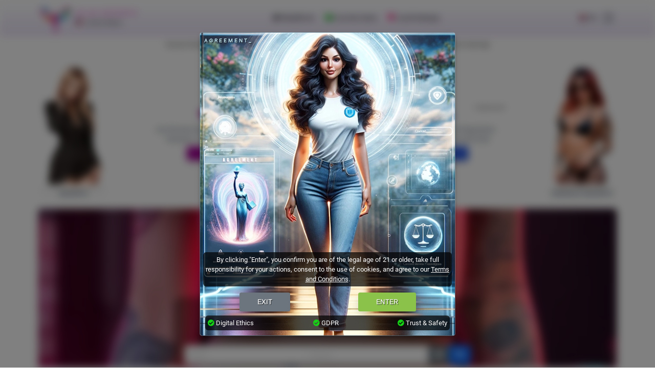

--- FILE ---
content_type: text/html; charset=UTF-8
request_url: https://us.atlasescorts.com/
body_size: 20944
content:
<!DOCTYPE html>
<html lang="en">
<head>
	<meta charset="UTF-8">
	<meta http-equiv="X-UA-Compatible" content="IE=edge">
	<meta name="csrf-token" content="cQE6lilU8tQpIEyZRbWFsUtEaxng0bbop32uxBYE">
	<meta name="viewport" content="width=device-width, initial-scale=1, viewport-fit=cover">
	<link rel="manifest" href="/site.min.webmanifest?v=2">
	<link rel="preconnect" href="https://static.atlasescorts.com">
    <link rel="preconnect" href="https://cdn.jsdelivr.net" crossorigin>
    <link rel="preconnect" href="https://fonts.googleapis.com">
    <link rel="preconnect" href="https://fonts.gstatic.com" crossorigin>
	<link rel="preload" href="https://static.atlasescorts.com/assets/fonts/roboto400.woff2" as="font" type="font/woff2" crossorigin>
	<link rel="preload" href="https://static.atlasescorts.com/assets/fonts/fa-solid-900.woff2" as="font" type="font/woff2" crossorigin>
	<link rel="icon" type="image/png" sizes="16x16" href="https://media.atlasescorts.com/images/universal/icons/favicon-16x16.png">
    <link rel="icon" type="image/png" sizes="32x32" href="https://media.atlasescorts.com/images/universal/icons/favicon-32x32.png">
	<meta name="color-scheme" content="dark light">
	<meta name="theme-color" media="(prefers-color-scheme: light)" content="#ffffff">
	<meta name="theme-color" media="(prefers-color-scheme: dark)" content="#2f3d4a">
	<meta name="mobile-web-app-capable" content="yes">
	<meta name="application-name" content="Atlas Escorts">
	<meta name="apple-mobile-web-app-capable" content="yes">
    <meta name="apple-mobile-web-app-title" content="Atlas Escorts">
    <meta name="apple-mobile-web-app-status-bar-style" content="black-translucent">
    <link rel="apple-touch-icon" sizes="180x180" href="https://media.atlasescorts.com/images/universal/icons/apple-touch-icon-180x180.png">

	<title>United States Escorts • Your escort in New York City, Los Angeles, Chicago, Brooklyn, Houston</title>
	<meta name="description" content="Discover top escorts near me for meet and fuck. Have sex with escort in Washington D.C., United States. Find women and transsexual escorts in New York City, Los Angeles, Chicago, Brooklyn, Houston. Your ultimate destination...">
    
	<link rel="canonical" href="https://us.atlasescorts.com"><link rel="alternate" hreflang="en" href="https://us.atlasescorts.com"><link rel="alternate" hreflang="es" href="https://us.atlasescorts.com/es"><link rel="alternate" hreflang="fr" href="https://us.atlasescorts.com/fr"><link rel="alternate" hreflang="pt" href="https://us.atlasescorts.com/pt"><link rel="alternate" hreflang="de" href="https://us.atlasescorts.com/de"><link rel="alternate" hreflang="nl" href="https://us.atlasescorts.com/nl"><link rel="alternate" hreflang="it" href="https://us.atlasescorts.com/it"><link rel="alternate" hreflang="ro" href="https://us.atlasescorts.com/ro"><link rel="alternate" hreflang="da" href="https://us.atlasescorts.com/da"><link rel="alternate" hreflang="ga" href="https://us.atlasescorts.com/ga"><link rel="alternate" hreflang="no" href="https://us.atlasescorts.com/no"><link rel="alternate" hreflang="fi" href="https://us.atlasescorts.com/fi"><link rel="alternate" hreflang="sv" href="https://us.atlasescorts.com/sv"><link rel="alternate" hreflang="lb" href="https://us.atlasescorts.com/lb"><link rel="alternate" hreflang="hu" href="https://us.atlasescorts.com/hu"><link rel="alternate" hreflang="el" href="https://us.atlasescorts.com/el"><link rel="alternate" hreflang="cs" href="https://us.atlasescorts.com/cs"><link rel="alternate" hreflang="pl" href="https://us.atlasescorts.com/pl"><link rel="alternate" hreflang="uk" href="https://us.atlasescorts.com/uk"><link rel="alternate" hreflang="az" href="https://us.atlasescorts.com/az"><link rel="alternate" hreflang="ka" href="https://us.atlasescorts.com/ka"><link rel="alternate" hreflang="mk" href="https://us.atlasescorts.com/mk"><link rel="alternate" hreflang="bg" href="https://us.atlasescorts.com/bg"><link rel="alternate" hreflang="sq" href="https://us.atlasescorts.com/sq"><link rel="alternate" hreflang="sr" href="https://us.atlasescorts.com/sr"><link rel="alternate" hreflang="bs" href="https://us.atlasescorts.com/bs"><link rel="alternate" hreflang="hr" href="https://us.atlasescorts.com/hr"><link rel="alternate" hreflang="lt" href="https://us.atlasescorts.com/lt"><link rel="alternate" hreflang="lv" href="https://us.atlasescorts.com/lv"><link rel="alternate" hreflang="et" href="https://us.atlasescorts.com/et"><link rel="alternate" hreflang="sk" href="https://us.atlasescorts.com/sk"><link rel="alternate" hreflang="sl" href="https://us.atlasescorts.com/sl"><link rel="alternate" hreflang="ca" href="https://us.atlasescorts.com/ca"><link rel="alternate" hreflang="ru" href="https://us.atlasescorts.com/ru"><link rel="alternate" hreflang="tr" href="https://us.atlasescorts.com/tr"><link rel="alternate" hreflang="ms" href="https://us.atlasescorts.com/ms"><link rel="alternate" hreflang="id" href="https://us.atlasescorts.com/id"><link rel="alternate" hreflang="tl" href="https://us.atlasescorts.com/tl"><link rel="alternate" hreflang="he" href="https://us.atlasescorts.com/he"><link rel="alternate" hreflang="th" href="https://us.atlasescorts.com/th"><link rel="alternate" hreflang="hi" href="https://us.atlasescorts.com/hi"><link rel="alternate" hreflang="bn" href="https://us.atlasescorts.com/bn"><link rel="alternate" hreflang="ur" href="https://us.atlasescorts.com/ur"><link rel="alternate" hreflang="vi" href="https://us.atlasescorts.com/vi"><link rel="alternate" hreflang="ja" href="https://us.atlasescorts.com/ja"><link rel="alternate" hreflang="ko" href="https://us.atlasescorts.com/ko"><link rel="alternate" hreflang="zh" href="https://us.atlasescorts.com/zh"><link rel="alternate" hreflang="ar" href="https://us.atlasescorts.com/ar"><link rel="alternate" hreflang="fa" href="https://us.atlasescorts.com/fa"><link rel="alternate" hreflang="ps" href="https://us.atlasescorts.com/ps"><link rel="alternate" hreflang="x-default" href="https://us.atlasescorts.com">

<meta property="og:site_name" content="Atlas Escorts">
<meta property="og:locale" content="en_US">
<meta property="og:type" content="website">
<meta property="og:url" content="https://us.atlasescorts.com">
<meta property="og:image" content="https://media.atlasescorts.com/images/universal/og/og.png">
<meta property="og:image:width" content="667">
<meta property="og:image:height" content="667">
<meta property="og:title" content="United States Escorts • Your escort in New York City, Los Angeles, Chicago, Brooklyn, Houston">
<meta property="og:description" content="Discover top escorts near me for meet and fuck. Have sex with escort in Washington D.C., United States. Find women and transsexual escorts in New York City, Los Angeles, Chicago, Brooklyn, Houston. Your ultimate destination for trusted, high-quality ...">

	<meta name="twitter:card" content="summary">
    <meta name="twitter:site" content="@AtlasEscortsCom">
    <meta name="twitter:creator" content="@AtlasEscortsCom">
    
	
		<style>
		.menu-button,html{box-sizing:border-box}html{font-family:sans-serif;font-size:100%;line-height:normal;-webkit-tap-highlight-color:transparent;-ms-text-size-adjust:100%;-ms-overflow-style:scrollbar}body{font-family:Roboto,Arial,sans-serif!important;font-size:14px!important;font-weight:400!important;color:#292b2c!important;overflow-x:hidden;background-color:#fff!important;display:flex;flex-direction:column;margin:0}body,html{height:100%}#wrapper{flex:1}@media (max-width:767px){.banner-mobile{display:block}}@media (min-width:768px) and (max-width:1023px){.banner-tablet{display:block}}@media (min-width:1024px){::-webkit-scrollbar-thumb{border-radius:.5rem;border:.25rem solid rgba(208,218,214,0);background-clip:padding-box;background-color:#cbd2d6;box-shadow:0 1px 4px rgba(0,0,0,.15)}::-webkit-scrollbar{width:1rem;border:1px solid #e8e8e8;background-color:#fafafa}.banner-pc{display:block}}.h-fixed{font-size:calc(16px + .8vw)!important}.btn,.form-control,.pagination .page-item.disabled .page-link,a,button{transition:none!important}.sel-lang span{font-size:12px}.sel-lang button{border:0}.row{--bs-gutter-x:0!important}.menu-button{display:flex;flex-direction:column;justify-content:space-around;height:22px;background:0 0;border:none;cursor:pointer;padding:0;position:relative;transform:scaleX(-1)}.menu-button:focus{outline:0}.menu-button span{display:block;width:20px;height:2px;transition:.4s linear;position:relative;transform-origin:2px;background-color:#40515f}.menu-button.active span:first-child{transform:translateX(-1px) rotate(45deg);width:20px;transform-origin:2px}.menu-button.active span:nth-child(2){opacity:0;transition:.1s linear}.menu-button.active span:nth-child(3){transform:translateX(-1px) rotate(-45deg);width:20px;transform-origin:-2px}.main-container{min-height:calc(100vh - 371px)}.navbar.navbar-site{position:sticky;top:0;right:0;left:0;z-index:1030;height:70px;border-bottom:1px solid #ffa9f4;background:linear-gradient(#fff 0,#ede6fb 100%)}@media(max-width:767px){.navbar.navbar-site{height:85px}}.logo picture:first-child img{bottom:10px;position:relative;z-index:1;animation:4s linear infinite spinLogo}.logo picture:nth-child(2) img{position:absolute;display:block;z-index:2;top:4px;left:24px}.header-logo-text{font-size:11px;color:#e91ece;letter-spacing:3px;text-shadow:0 0 3px #e91ece69}.header-logo-subtext{font-family:Mulish;font-size:12px;color:#161a1c}.header-logo-subtext img{margin-top:-3px}nav div form button{overflow:hidden;text-overflow:ellipsis;white-space:nowrap}
	</style>
		
						<style>
				.agreement,.modal-agreement-btn-box{width:100%}.agreement .modal-footer p{color:#fff;font-size:13px;border-radius:6px;padding:5px;margin:0;background-color:#000000b5}.agreement .modal-footer p a{color:#fff;text-decoration:underline!important}.modal-agreement-btn-box a:first-child{margin-right:30px}.modal-agreement-btn-box .btn{padding:6px 25px;text-transform:uppercase;font-family:Mulish;font-weight:600;letter-spacing:2px}.agreement{background-image:var(--agreement-url);height:100%;min-height:595px;background-color:#fff;border:1px solid #8e9193;background-size:cover;background-repeat:no-repeat;background-position:center}.agreement .modal-header p{color:#c2e6f2;font-weight:600;font-size:10px;letter-spacing:3px;text-shadow:1px 1px 1px #000000c2;animation:4s infinite hue-rotate}.agreement .modal-header p span{animation:.3s cubic-bezier(1,0,.69,.27) infinite alternate blinker}.agreement .modal-footer{padding:2px;border:0;position:absolute;bottom:0}.agreement i{color:#16d316}
			</style>
				
				<link rel="preload" as="image" href="https://media.atlasescorts.com/images/universal/agreement/agreement.webp">
		
	    <style>
	@font-face {
		font-family: Roboto900;
		font-style: normal;
		font-weight: 900;
		font-display: swap;
		src: url(https://static.atlasescorts.com/assets/fonts/roboto900.woff2) format('woff2');
		unicode-range: U+0000-00FF, U+0131, U+0152-0153, U+02BB-02BC, U+02C6, U+02DA, U+02DC, U+2000-206F, U+2074, U+20AC, U+2122, U+2191, U+2193, U+2212, U+2215, U+FEFF, U+FFFD
	}
</style>

<style>
	.hm-cat-sp-title,.join-now-btn{font-weight:600;letter-spacing:.5px}.grid-overlap-image p{margin-bottom:0!important}.accordion-button:not(.collapsed)::after{transform:rotate(90deg)!important}.homepage-search-box{display:flex;justify-content:center;align-items:center;width:100%;height:500px;background-image:var(--homepage-parallax-url);background-attachment:fixed;background-size:cover;background-position:center center;background-repeat:no-repeat;border:1px solid #ddd;border-radius:6px;box-shadow:0 3px 10px -5px rgb(0 0 0 / 82%)}.homepage-search-box .search-filters{margin-top:5px}.search-wrapper{width:100%;max-width:600px;background-color:#00000061;border-radius:15px;padding:20px;box-shadow:0 4px 6px rgb(0 0 0 / 51%)}.categories img{width:130px;height:auto}@media (max-width:768px){.search-wrapper{padding:10px}.additional-filters{width:100%}.homepage-search-box .search-filters{max-height:350px;overflow-y:auto}.categories img{width:80px}}.categories p{color:#40515f;font-size:13px}.join-now-btn{font-size:14px;color:#fff;width:100%;max-width:140px;display:block;border-radius:4px;margin:auto;padding:3px 15px;white-space:nowrap;overflow:hidden;text-overflow:ellipsis;border:1px solid #fff;background-color:#a10394;text-shadow:1px 1px 1px #000000c2;box-shadow:0 3px 10px -5px rgb(0 0 0 / 82%)}.hm-cat-sp-title{font-family:Mulish;font-size:20px;color:#a10394;text-shadow:1px 1px 1px #00000026}.sp-star{font-size:11px;color:#575757}.logo-picture{width:30px!important;z-index:1;opacity:.4;bottom:-5px;left:50%;transform:translate(-50%,-50%)}.logo-picture img{width:30px}@supports (-webkit-touch-callout:none) and (not (hover:hover)){.homepage-search-box{-webkit-transform:translateY(-10%)}}
	</style>
		
	    
	
	
		
	
</head>
<body>
<div id="wrapper" style="display: none;">

			<header class="navbar navbar-expand-lg navbar-site mb-2 py-0">
	<div class="container ps-2 d-flex flex-lg-row flex-wrap align-items-center justify-content-between">
		
		<div class="d-flex align-items-center mt-2 order-1 order-lg-1">
			<a href="https://us.atlasescorts.com" class="logo position-relative">
				<picture>
					<source srcset="https://media.atlasescorts.com/images/universal/header/avif/wings.avif 60w" type="image/avif">
					<source srcset="https://media.atlasescorts.com/images/universal/header/webp/wings.webp 60w" type="image/webp">
					<img sizes="(max-width: 60px) 100vw, 60px" src="https://media.atlasescorts.com/images/universal/header/png/wings.png" srcset="https://media.atlasescorts.com/images/universal/header/png/wings.png 1x, https://media.atlasescorts.com/images/universal/header/png/wings-2x.png 2x" width="60" height="35" alt="Colored wings">
				</picture>
				<picture>
					<source srcset="https://media.atlasescorts.com/images/universal/header/avif/silhouette-girl.avif 13w" type="image/avif">
					<source srcset="https://media.atlasescorts.com/images/universal/header/webp/silhouette-girl.webp 13w" type="image/webp">
					<img sizes="(max-width: 13px) 100vw, 13px" src="https://media.atlasescorts.com/images/universal/header/png/silhouette-girl.png" srcset="https://media.atlasescorts.com/images/universal/header/png/silhouette-girl.png 1x, https://media.atlasescorts.com/images/universal/header/png/silhouette-girl-2x.png 2x" width="13" height="40" alt="Silhouette of a woman">
				</picture>
			</a>
			<div class="d-flex flex-column ms-2">
				<span class="header-logo-text text-truncate" style="max-width: 200px;">ATLAS ESCORTS</span>
													<a href="https://atlasescorts.com/countries" title="Countries" class="text-decoration-none">
						<span class="d-inline-block text-truncate header-logo-subtext" style="max-width: 200px;">
							<img 
								src="https://media.atlasescorts.com/images/flags/16/us.png"
								srcset="https://media.atlasescorts.com/images/flags/16/us.png 1x, 
								https://media.atlasescorts.com/images/flags/24/us.png 2x,
								https://media.atlasescorts.com/images/flags/32/us.png 3x,
								https://media.atlasescorts.com/images/flags/48/us.png 4x"
								width="16"
								height="16"
								alt="Flag of United States"
							/>
							United States
						</span>
					</a>
							</div>
		</div>
		
		<div id="header-anchor-links" class="justify-content-center align-items-center order-3 order-lg-2 mx-auto flex-shrink-0 mt-2 mt-md-0" style="font-size: 12px; text-shadow: 1px 1px 1px #bdbdbd73;">
						<button type="button" class="btn btn-link p-0" onclick="window.open('https://us.atlasescorts.com/rd/aHR0cHM6Ly9nbzIudG9wbGluZWFkcy5jb20vcmVkaXJlY3QuZ28/cGlkPTIzMzc0JnNwYWNlaWQ9MTE2OTIyMjI=', '_blank', 'noreferrer noopener')" aria-label="Meet&amp;Fuck" style="color: #000;">
				<i class="fas fa-hand-point-right" style="animation: horizontal 1s infinite alternate;transform-origin: center;"></i> Meet&amp;Fuck
			</button>
			<button type="button" class="btn btn-link mx-3 p-0" onclick="window.open('https://us.atlasescorts.com/rd/aHR0cHM6Ly9nbzIudG9wbGluZWFkcy5jb20vcmVkaXJlY3QuZ28/cGlkPTIzMzc0JnNwYWNlaWQ9MTE2OTIyMjU=', '_blank', 'noreferrer noopener')" aria-label="Live Sex Cams" style="color: #000;">
				<i class="fas fa-video" style="color: #0cc714;text-shadow: 1px 1px 1px #00000094;animation: blinker 0.7s cubic-bezier(1, 0, 1, 0) infinite alternate;"></i> Live Sex Cams
			</button>
			<button type="button" class="btn btn-link p-0" onclick="window.open('https://us.atlasescorts.com/rd/aHR0cHM6Ly9nbzIudG9wbGluZWFkcy5jb20vcmVkaXJlY3QuZ28/cGlkPTIzMzc0JnNwYWNlaWQ9MTE2OTIyMTk=', '_blank', 'noreferrer noopener')" aria-label="Local Hookups" style="color: #000;">
				<i class="fas fa-heart" style="color: #ff0076;animation: beat 1s infinite alternate;transform-origin: center;"></i> Local Hookups
			</button>
		</div>
		
		<div class="d-flex align-items-center order-2 order-md-3">
			
			<div class="sel-lang">
				<div class="btn-group dropdown me-1 position-relative">
										<button id="languageDropdown" class="btn btn-sm" type="button" aria-expanded="false">
						<img src="https://media.atlasescorts.com/images/flags/lang/16/en.png"
							srcset=" https://media.atlasescorts.com/images/flags/lang/16/en.png 1x, 
							https://media.atlasescorts.com/images/flags/lang/24/en.png 2x,
							https://media.atlasescorts.com/images/flags/lang/32/en.png 3x,
							https://media.atlasescorts.com/images/flags/lang/48/en.png 4x"
							width="16" height="16" alt="Flag of EN">
						<span>EN</span>
					</button>
					<div id="languageMenu" class="container position-fixed px-1 px-sm-3 languageMenu shadow-x">
						<div class="row my-1" id="languageGrid"></div>
					</div>
				</div>
			</div>
			
			<div class="position-relative d-inline-block">
				<button id="menuButton" class="menu-button" aria-label="Menu" type="button">
					<span></span>
					<span style="width: 80%;"></span>
					<span></span>
				</button>
			</div>
		</div>
	</div>
</header>
<div class="text-center mb-2" data-nosnippet>
	<button type="button" class="btn btn-outline-transparent subheaderBtn py-0"
			style="border: none; cursor: pointer;max-width: 100vw;"
			onclick="window.open('https://us.atlasescorts.com/rd/aHR0cHM6Ly9nbzIudG9wbGluZWFkcy5jb20vcmVkaXJlY3QuZ28/cGlkPTIzMzc0JnNwYWNlaWQ9MTE2OTI2MzY=', '_blank', 'noreferrer noopener')">
		<span>Access thousands of women Online Now and ready to fullfill your desires. FREE live video chat and cam sharing!</span>
		<span class="univ-fake-btn mt-1 d-block" style="max-width: 95vw;">CLICK HERE and see who is online!</span>
	</button>
</div>

		
	<div class="container main-container px-1">
			
				
		
		<div class="categories mb-3">
	
    <div class="row justify-content-between align-items-center position-relative">
        <div class="col-6 gx-2 col-md-auto text-center">
			<a href="https://us.atlasescorts.com/category/escorts">
				<picture>
					<source srcset="https://media.atlasescorts.com/images/universal/categories/2/avif/escorts.avif" type="image/avif">
					<source srcset="https://media.atlasescorts.com/images/universal/categories/2/webp/escorts.webp" type="image/webp">
					<img src="https://media.atlasescorts.com/images/universal/categories/2/png/escorts.png" width="130" height="234" alt="Escorts 2">
				</picture>
				<span class="univ-fake-btn d-block">
					Escorts
				</span>
			</a>
        </div>
		<picture class="position-absolute d-md-none logo-picture">
			<source srcset="https://media.atlasescorts.com/images/universal/categories/logo/avif/logo-atlasescorts-48x48.avif" type="image/avif">
			<source srcset="https://media.atlasescorts.com/images/universal/categories/logo/webp/logo-atlasescorts-48x48.webp" type="image/webp">
			<img id="logo" src="https://media.atlasescorts.com/images/universal/categories/logo/png/logo-atlasescorts-48x48.png" srcset="https://media.atlasescorts.com/images/universal/categories/logo/png/logo-atlasescorts-48x48.png 1x, https://media.atlasescorts.com/images/universal/categories/logo/png/logo-atlasescorts-48x48-2x.png 2x" width="30" height="30" alt="ATLAS ESCORTS logo">
		</picture>
        <div class="col-md-3 col-lg-4 text-center d-none d-md-block position-relative">
			<a href="https://go2.toplineads.com/redirect.go?pid=23374&spaceid=11692549" class="btn btn-link mx-lg-5 px-0" target="_blank" rel="sponsored noopener" aria-label="Dating Join the best dating site for sexual desires and fantasies. Connect with people for sex! Join Now!">
				<span class="hm-cat-sp-title"><i class="fas fa-heart me-1"></i>Dating</span>
				<p class="my-1">Join the best dating site for sexual desires and fantasies. Connect with people for sex!</p>
				<span class="join-now-btn">Join Now!</span>
			</a>
			<span class="position-absolute top-0 end-0 me-2 me-lg-5 sp-star">
				⭐ Sponsored
			</span>
        </div>
		<div class="col-md-3 col-lg-4 text-center d-none d-md-block position-relative">
			<a href="https://go2.toplineads.com/redirect.go?pid=23374&spaceid=11692552" class="btn btn-link mx-lg-5 px-0" target="_blank" rel="sponsored noopener" aria-label="Cams Watch Live Sex Cams Now! No Registration Required - 100% Free Uncensored Chat! Join Now!">
				<span class="hm-cat-sp-title" style="color: #2b5be2;"><i class="fas fa-video me-1"></i>Cams</span>
				<p class="my-1">Watch Live Sex Cams Now! No Registration Required - 100% Free Uncensored Chat!</p>
				<span class="join-now-btn" style="background-color: #2b5be2;">Join Now!</span>
			</a>
			<span class="position-absolute top-0 end-0 me-2 me-lg-5 sp-star">
				⭐ Sponsored
			</span>
        </div>
        <div class="col-6 gx-2 col-md-auto text-center">
			<a href="https://us.atlasescorts.com/category/shemale-escorts">
				<picture>
					<source srcset="https://media.atlasescorts.com/images/universal/categories/2/avif/shemale-escorts.avif" type="image/avif">
					<source srcset="https://media.atlasescorts.com/images/universal/categories/2/webp/shemale-escorts.webp" type="image/webp">
					<img src="https://media.atlasescorts.com/images/universal/categories/2/png/shemale-escorts.png" width="130" height="234" alt="Shemale Escorts 2">
				</picture>
				<span class="univ-fake-btn d-block">
					Shemale Escorts
				</span>
			</a>
        </div>
    </div>
	
    <div class="d-flex d-md-none flex-column mt-3">
        <div class="d-flex justify-content-center text-center">
			<div class="col-md-3 text-center position-relative">
				<a href="https://go2.toplineads.com/redirect.go?pid=23374&spaceid=11692549" class="btn btn-link px-0" target="_blank" rel="sponsored noopener" aria-label="Dating Join the best dating site for sexual desires and fantasies. Connect with people for sex! Join Now!">
					<span class="hm-cat-sp-title" style="font-size: 16px;"><i class="fas fa-heart me-1"></i>Dating</span>
					<p class="my-1">Join the best dating site for sexual desires and fantasies. Connect with people for sex!</p>
					<span class="join-now-btn" style="max-width: 110px;padding: 3px 5px;font-size: 12px;">Join Now!</span>
				</a>
				<span class="position-absolute top-0 end-0 me-1 sp-star">
					⭐ Sponsored
				</span>
			</div>
			<div class="col-md-3 text-center position-relative">
				<a href="https://go2.toplineads.com/redirect.go?pid=23374&spaceid=11692552" class="btn btn-link px-0" target="_blank" rel="sponsored noopener" aria-label="Cams Watch Live Sex Cams Now! No Registration Required - 100% Free Uncensored Chat! Join Now!">
					<span class="hm-cat-sp-title" style="font-size: 16px;color: #2b5be2;"><i class="fas fa-video me-1"></i>Cams</span>
					<p class="my-1">Watch Live Sex Cams Now! No Registration Required - 100% Free Uncensored Chat!</p>
					<span class="join-now-btn" style="max-width: 110px;padding: 3px 5px;font-size: 12px;background-color: #2b5be2;">Join Now!</span>
				</a>
				<span class="position-absolute top-0 end-0 me-1 sp-star">
					⭐ Sponsored
				</span>
			</div>
        </div>
    </div>
</div>		
		
		<div class="homepage-search-box mt-2 mb-3" style="--homepage-parallax-url: url('https://media.atlasescorts.com/images/universal/parallax/26.webp');">
	<div class="search-wrapper mx-1 mx-md-2">
		<h1 class="h1 text-center text-white text-uppercase text-truncate" style="font-family: Roboto900, sans-serif;font-weight: 900;font-size: calc(16px + .8vw);text-shadow: 1px 1px 1px #000000c2;">
			United States Escorts
		</h1>
		<p class="h6 text-center text-white text-truncate mb-3" style="text-shadow: 1px 1px 1px #000000c2;">What are you looking for?</p>
		<form action="https://us.atlasescorts.com/search" role="search" method="GET">
			<div class="input-group">
				<input type="text" name="q" id="q" class="form-control px-2" placeholder="What?" aria-label="What?" maxlength="50" autocomplete="off">
				<input type="text" id="locSearch" name="city" class="form-control px-2" placeholder="Where?" aria-label="Where?" maxlength="30" autocomplete="off">
				<input type="hidden" name="l" id="l">
				<button class="btn btn-secondary" type="button" id="toggle-filters" aria-label="More Filters" aria-expanded="false"><i class="fas fa-sliders-h"></i></button>
				<button class="btn btn-primary" type="submit" aria-label="Search"><i class="fas fa-search"></i></button>
			</div>
			<div id="additional-filters" class="search-filters" style="display: none;">
				<div class="row">
					<div class="col-6 col-md-4 px-2 mb-3">
						<label for="category_id" class="form-label" style="font-size: 12px;"><i class="fas fa-caret-right"></i> Category</label>
						<select name="c" id="category_id" class="form-select">
							<option value="">All Categories</option>
															<option value="1">
									Escorts
								</option>
															<option value="2">
									Shemale Escorts
								</option>
													</select>
					</div>
					<div class="col-6 col-md-4 px-2 mb-3">
						<label for="ageRange" class="form-label" style="font-size: 12px;"><i class="fas fa-caret-right"></i> Age Range</label>
						<select id="ageRange" name="ageRange" class="form-select">
							<option value="">Any</option>
															<option value="21-25">21 - 25</option>
															<option value="25-30">25 - 30</option>
															<option value="30-35">30 - 35</option>
															<option value="35-40">35 - 40</option>
															<option value="40-45">40 - 45</option>
															<option value="45-50">45 - 50</option>
															<option value="50-55">50 - 55</option>
															<option value="55-60">55 - 60</option>
															<option value="60-65">60 - 65</option>
															<option value="65-70">65 - 70</option>
													</select>
					</div>
					<div class="col-12 col-md-4 px-2 mb-3">
						<label for="type" class="form-label" style="font-size: 12px;"><i class="fas fa-caret-right"></i> Availability</label>
						<select name="type" id="type" class="form-select">
							<option value="">Any</option>
															<option value="1">
									Incalls &amp; Outcalls
								</option>
															<option value="2">
									Incalls
								</option>
															<option value="3">
									Outcalls
								</option>
													</select>
					</div>
				</div>
				<div class="row">
					<p class="px-2 mb-2" style="font-size: 12px;"><i class="fas fa-caret-right"></i> More Filters</p>
					<div id="all-filters-container" class="d-flex flex-wrap">
													<div class="col-6 col-md-3 px-2 mb-1">
								<div class="form-check">
									<input 
										type="checkbox" 
										class="form-check-input extra-service"
										id="e1" 
										name="e1" 
										value="1" 
										aria-labelledby="extraServiceLabel_1">
									<label id="extraServiceLabel_1" class="form-check-label" for="e1">Anal</label>
								</div>
							</div>
													<div class="col-6 col-md-3 px-2 mb-1">
								<div class="form-check">
									<input 
										type="checkbox" 
										class="form-check-input extra-service"
										id="e2" 
										name="e2" 
										value="1" 
										aria-labelledby="extraServiceLabel_2">
									<label id="extraServiceLabel_2" class="form-check-label" for="e2">Threesome</label>
								</div>
							</div>
													<div class="col-6 col-md-3 px-2 mb-1">
								<div class="form-check">
									<input 
										type="checkbox" 
										class="form-check-input extra-service"
										id="e3" 
										name="e3" 
										value="1" 
										aria-labelledby="extraServiceLabel_3">
									<label id="extraServiceLabel_3" class="form-check-label" for="e3">Car Fun</label>
								</div>
							</div>
													<div class="col-6 col-md-3 px-2 mb-1">
								<div class="form-check">
									<input 
										type="checkbox" 
										class="form-check-input extra-service"
										id="e4" 
										name="e4" 
										value="1" 
										aria-labelledby="extraServiceLabel_4">
									<label id="extraServiceLabel_4" class="form-check-label" for="e4">Bisexual</label>
								</div>
							</div>
												<div class="col-6 col-md-3 px-2 mb-1">
							<div class="form-check">
								<input 
									type="checkbox" 
									class="form-check-input" 
									id="whatsapp" 
									name="whatsapp" 
									value="1" 
									aria-labelledby="whatsappLabel">
								<label id="whatsappLabel" class="form-check-label" for="whatsapp">Whatsapp</label>
							</div>
						</div>
						<div class="col-6 col-md-3 px-2 mb-1">
							<div class="form-check">
								<input 
									type="checkbox" 
									class="form-check-input" 
									id="realPhotos" 
									name="realPhotos" 
									value="1" 
									aria-labelledby="realPhotosLabel">
								<label id="realPhotosLabel" class="form-check-label" for="realPhotos">Real Photos</label>
							</div>
						</div>
					</div>
				</div>
				<div class="col-12 text-end">
					<button type="button" class="btn btn-sm btn-secondary" id="close-filters">Close</button>
					<button type="submit" class="btn btn-sm btn-primary">Search</button>
				</div>
			</div>
		</form>
	</div>
</div>				
		
			
		
		<div id="sp_node_11701427" class="banner-mobile"></div>
		
		
		<div id="sp_node_11701607" class="banner-desktop"></div>
		
		
		<div id="sp_node_11701610" class="banner-tablet"></div>

		
		<h2 class="h4 text-center mt-3 mb-1 fw-bold">Escorts near me</h2>
		<p class="mb-1" style="font-size: 13px;">
			Dear visitor, if you want to meet somebody for hard sex, a passionate evening or maybe you want a romantic meeting with call girls or trans escorts in United States, you are at the right place! Discover our website and find escorts near me and the mate you desire: blonde, brunette, latin girl, milfs, whores, pornstars and transsexuals. There are escorts in New York City, Los Angeles, Chicago, Brooklyn, Houston. Our web awakens passions!
		</p>
		
		
					<div class="row row-cols-3 row-cols-md-3 row-cols-lg-5 row-cols-xl-6 p-1" style="font-size: 13px;">
													<div class="col mb-2 text-truncate pe-1">
						» <a href="https://us.atlasescorts.com/escorts-in-alabama" class="state-link" data-state-code="US.AL" title="Escorts in Alabama">Alabama</a>
					</div>
									<div class="col mb-2 text-truncate pe-1">
						» <a href="https://us.atlasescorts.com/escorts-in-alaska" class="state-link" data-state-code="US.AK" title="Escorts in Alaska">Alaska</a>
					</div>
									<div class="col mb-2 text-truncate pe-1">
						» <a href="https://us.atlasescorts.com/escorts-in-arizona" class="state-link" data-state-code="US.AZ" title="Escorts in Arizona">Arizona</a>
					</div>
									<div class="col mb-2 text-truncate pe-1">
						» <a href="https://us.atlasescorts.com/escorts-in-arkansas" class="state-link" data-state-code="US.AR" title="Escorts in Arkansas">Arkansas</a>
					</div>
									<div class="col mb-2 text-truncate pe-1">
						» <a href="https://us.atlasescorts.com/escorts-in-california" class="state-link" data-state-code="US.CA" title="Escorts in California">California</a>
					</div>
									<div class="col mb-2 text-truncate pe-1">
						» <a href="https://us.atlasescorts.com/escorts-in-colorado" class="state-link" data-state-code="US.CO" title="Escorts in Colorado">Colorado</a>
					</div>
									<div class="col mb-2 text-truncate pe-1">
						» <a href="https://us.atlasescorts.com/escorts-in-connecticut" class="state-link" data-state-code="US.CT" title="Escorts in Connecticut">Connecticut</a>
					</div>
									<div class="col mb-2 text-truncate pe-1">
						» <a href="https://us.atlasescorts.com/escorts-in-delaware" class="state-link" data-state-code="US.DE" title="Escorts in Delaware">Delaware</a>
					</div>
									<div class="col mb-2 text-truncate pe-1">
						» <a href="https://us.atlasescorts.com/escorts-in-florida" class="state-link" data-state-code="US.FL" title="Escorts in Florida">Florida</a>
					</div>
									<div class="col mb-2 text-truncate pe-1">
						» <a href="https://us.atlasescorts.com/escorts-in-georgia" class="state-link" data-state-code="US.GA" title="Escorts in Georgia">Georgia</a>
					</div>
									<div class="col mb-2 text-truncate pe-1">
						» <a href="https://us.atlasescorts.com/escorts-in-hawaii" class="state-link" data-state-code="US.HI" title="Escorts in Hawaii">Hawaii</a>
					</div>
									<div class="col mb-2 text-truncate pe-1">
						» <a href="https://us.atlasescorts.com/escorts-in-idaho" class="state-link" data-state-code="US.ID" title="Escorts in Idaho">Idaho</a>
					</div>
									<div class="col mb-2 text-truncate pe-1">
						» <a href="https://us.atlasescorts.com/escorts-in-illinois" class="state-link" data-state-code="US.IL" title="Escorts in Illinois">Illinois</a>
					</div>
									<div class="col mb-2 text-truncate pe-1">
						» <a href="https://us.atlasescorts.com/escorts-in-indiana" class="state-link" data-state-code="US.IN" title="Escorts in Indiana">Indiana</a>
					</div>
									<div class="col mb-2 text-truncate pe-1">
						» <a href="https://us.atlasescorts.com/escorts-in-iowa" class="state-link" data-state-code="US.IA" title="Escorts in Iowa">Iowa</a>
					</div>
									<div class="col mb-2 text-truncate pe-1">
						» <a href="https://us.atlasescorts.com/escorts-in-kansas" class="state-link" data-state-code="US.KS" title="Escorts in Kansas">Kansas</a>
					</div>
									<div class="col mb-2 text-truncate pe-1">
						» <a href="https://us.atlasescorts.com/escorts-in-kentucky" class="state-link" data-state-code="US.KY" title="Escorts in Kentucky">Kentucky</a>
					</div>
									<div class="col mb-2 text-truncate pe-1">
						» <a href="https://us.atlasescorts.com/escorts-in-louisiana" class="state-link" data-state-code="US.LA" title="Escorts in Louisiana">Louisiana</a>
					</div>
									<div class="col mb-2 text-truncate pe-1">
						» <a href="https://us.atlasescorts.com/escorts-in-maine" class="state-link" data-state-code="US.ME" title="Escorts in Maine">Maine</a>
					</div>
									<div class="col mb-2 text-truncate pe-1">
						» <a href="https://us.atlasescorts.com/escorts-in-maryland" class="state-link" data-state-code="US.MD" title="Escorts in Maryland">Maryland</a>
					</div>
									<div class="col mb-2 text-truncate pe-1">
						» <a href="https://us.atlasescorts.com/escorts-in-massachusetts" class="state-link" data-state-code="US.MA" title="Escorts in Massachusetts">Massachusetts</a>
					</div>
									<div class="col mb-2 text-truncate pe-1">
						» <a href="https://us.atlasescorts.com/escorts-in-michigan" class="state-link" data-state-code="US.MI" title="Escorts in Michigan">Michigan</a>
					</div>
									<div class="col mb-2 text-truncate pe-1">
						» <a href="https://us.atlasescorts.com/escorts-in-minnesota" class="state-link" data-state-code="US.MN" title="Escorts in Minnesota">Minnesota</a>
					</div>
									<div class="col mb-2 text-truncate pe-1">
						» <a href="https://us.atlasescorts.com/escorts-in-mississippi" class="state-link" data-state-code="US.MS" title="Escorts in Mississippi">Mississippi</a>
					</div>
									<div class="col mb-2 text-truncate pe-1">
						» <a href="https://us.atlasescorts.com/escorts-in-missouri" class="state-link" data-state-code="US.MO" title="Escorts in Missouri">Missouri</a>
					</div>
									<div class="col mb-2 text-truncate pe-1">
						» <a href="https://us.atlasescorts.com/escorts-in-montana" class="state-link" data-state-code="US.MT" title="Escorts in Montana">Montana</a>
					</div>
									<div class="col mb-2 text-truncate pe-1">
						» <a href="https://us.atlasescorts.com/escorts-in-nebraska" class="state-link" data-state-code="US.NE" title="Escorts in Nebraska">Nebraska</a>
					</div>
									<div class="col mb-2 text-truncate pe-1">
						» <a href="https://us.atlasescorts.com/escorts-in-nevada" class="state-link" data-state-code="US.NV" title="Escorts in Nevada">Nevada</a>
					</div>
									<div class="col mb-2 text-truncate pe-1">
						» <a href="https://us.atlasescorts.com/escorts-in-new-hampshire" class="state-link" data-state-code="US.NH" title="Escorts in New Hampshire">New Hampshire</a>
					</div>
									<div class="col mb-2 text-truncate pe-1">
						» <a href="https://us.atlasescorts.com/escorts-in-new-jersey" class="state-link" data-state-code="US.NJ" title="Escorts in New Jersey">New Jersey</a>
					</div>
									<div class="col mb-2 text-truncate pe-1">
						» <a href="https://us.atlasescorts.com/escorts-in-new-mexico" class="state-link" data-state-code="US.NM" title="Escorts in New Mexico">New Mexico</a>
					</div>
									<div class="col mb-2 text-truncate pe-1">
						» <a href="https://us.atlasescorts.com/escorts-in-new-york" class="state-link" data-state-code="US.NY" title="Escorts in New York">New York</a>
					</div>
									<div class="col mb-2 text-truncate pe-1">
						» <a href="https://us.atlasescorts.com/escorts-in-north-carolina" class="state-link" data-state-code="US.NC" title="Escorts in North Carolina">North Carolina</a>
					</div>
									<div class="col mb-2 text-truncate pe-1">
						» <a href="https://us.atlasescorts.com/escorts-in-north-dakota" class="state-link" data-state-code="US.ND" title="Escorts in North Dakota">North Dakota</a>
					</div>
									<div class="col mb-2 text-truncate pe-1">
						» <a href="https://us.atlasescorts.com/escorts-in-ohio" class="state-link" data-state-code="US.OH" title="Escorts in Ohio">Ohio</a>
					</div>
									<div class="col mb-2 text-truncate pe-1">
						» <a href="https://us.atlasescorts.com/escorts-in-oklahoma" class="state-link" data-state-code="US.OK" title="Escorts in Oklahoma">Oklahoma</a>
					</div>
									<div class="col mb-2 text-truncate pe-1">
						» <a href="https://us.atlasescorts.com/escorts-in-oregon" class="state-link" data-state-code="US.OR" title="Escorts in Oregon">Oregon</a>
					</div>
									<div class="col mb-2 text-truncate pe-1">
						» <a href="https://us.atlasescorts.com/escorts-in-pennsylvania" class="state-link" data-state-code="US.PA" title="Escorts in Pennsylvania">Pennsylvania</a>
					</div>
									<div class="col mb-2 text-truncate pe-1">
						» <a href="https://us.atlasescorts.com/escorts-in-rhode-island" class="state-link" data-state-code="US.RI" title="Escorts in Rhode Island">Rhode Island</a>
					</div>
									<div class="col mb-2 text-truncate pe-1">
						» <a href="https://us.atlasescorts.com/escorts-in-south-carolina" class="state-link" data-state-code="US.SC" title="Escorts in South Carolina">South Carolina</a>
					</div>
									<div class="col mb-2 text-truncate pe-1">
						» <a href="https://us.atlasescorts.com/escorts-in-south-dakota" class="state-link" data-state-code="US.SD" title="Escorts in South Dakota">South Dakota</a>
					</div>
									<div class="col mb-2 text-truncate pe-1">
						» <a href="https://us.atlasescorts.com/escorts-in-tennessee" class="state-link" data-state-code="US.TN" title="Escorts in Tennessee">Tennessee</a>
					</div>
									<div class="col mb-2 text-truncate pe-1">
						» <a href="https://us.atlasescorts.com/escorts-in-texas" class="state-link" data-state-code="US.TX" title="Escorts in Texas">Texas</a>
					</div>
									<div class="col mb-2 text-truncate pe-1">
						» <a href="https://us.atlasescorts.com/escorts-in-utah" class="state-link" data-state-code="US.UT" title="Escorts in Utah">Utah</a>
					</div>
									<div class="col mb-2 text-truncate pe-1">
						» <a href="https://us.atlasescorts.com/escorts-in-vermont" class="state-link" data-state-code="US.VT" title="Escorts in Vermont">Vermont</a>
					</div>
									<div class="col mb-2 text-truncate pe-1">
						» <a href="https://us.atlasescorts.com/escorts-in-virginia" class="state-link" data-state-code="US.VA" title="Escorts in Virginia">Virginia</a>
					</div>
									<div class="col mb-2 text-truncate pe-1">
						» <a href="https://us.atlasescorts.com/escorts-in-washington" class="state-link" data-state-code="US.WA" title="Escorts in Washington">Washington</a>
					</div>
									<div class="col mb-2 text-truncate pe-1">
						» <a href="https://us.atlasescorts.com/escorts-in-washington-dc" class="state-link" data-state-code="US.DC" title="Escorts in Washington, D.C.">Washington, D.C.</a>
					</div>
									<div class="col mb-2 text-truncate pe-1">
						» <a href="https://us.atlasescorts.com/escorts-in-west-virginia" class="state-link" data-state-code="US.WV" title="Escorts in West Virginia">West Virginia</a>
					</div>
									<div class="col mb-2 text-truncate pe-1">
						» <a href="https://us.atlasescorts.com/escorts-in-wisconsin" class="state-link" data-state-code="US.WI" title="Escorts in Wisconsin">Wisconsin</a>
					</div>
									<div class="col mb-2 text-truncate pe-1">
						» <a href="https://us.atlasescorts.com/escorts-in-wyoming" class="state-link" data-state-code="US.WY" title="Escorts in Wyoming">Wyoming</a>
					</div>
							</div>
				
		
		<div class="row row-cols-1 row-cols-sm-2 row-cols-md-4 row-cols-lg-4 row-cols-xl-5 mb-2 pb-1">
		
									<div id="sp_node_11694529" data-ad-context="premium"></div>
							
					<div class="col my-1 cybrix">
				<div class="card rounded-0 shadow-sm mx-1">
					<div class="position-relative">
						<a href="https://us.atlasescorts.com/amy-taylor-elite-companion-available-worldwide-by-appointment-only/10753">
															<picture>
									<source srcset="https://media.atlasescorts.com/storage/files/us/10753/thumb-vbjp.webp" type="image/webp">
									<img src="https://media.atlasescorts.com/storage/files/us/10753/thumb-vbjp.jpg" width="400" height="200" class="card-img-top rounded-0 posts-image" alt="Amy Taylor. Elite companion available worldwide. By appointment only." decoding="async" >
								</picture>
													</a>
													<div class="ribbon search">
								<div class="alpha search premium">
									<span class="apply search premium" style="padding-left: 4px;">
										PREMIUM
									</span>
								</div>
							</div>
												<div class="position-absolute posts-image-extra-box text-right text-lowercase ps-1">
																						<p class="posts-white">Real Photos</p>
																					<p class="posts-yellow">
								49
							</p>
						</div>
					</div>
					<div class="card-body text-center posts-title p-2">
						<p class="text-truncate m-0">Amy Taylor. Elite companion available worldwide. By appointment only.</p>
					</div>
					<div class="card-footer p-0">
						<div class="d-flex justify-content-between align-items-center p-1 posts-custom-footer-box">
							<div class="text-truncate" style="flex-shrink: 1; min-width: 0; max-width: 70%;">
								<i class="fas fa-map-marker-alt"></i>
								New York City
							</div>
							<div class="text-truncate text-lowercase" style="font-size: 11px;color: #cdcdcd;">
								<i class="fas fa-clock"></i> 40 minutes ago
							</div>
						</div>
					</div>
				</div>
			</div>
			
					<div class="col my-1 cybrix">
				<div class="card rounded-0 shadow-sm mx-1">
					<div class="position-relative">
						<a href="https://us.atlasescorts.com/camila-y-claudia-best-latinas-katy-harris-county/313922">
															<picture>
									<source srcset="https://media.atlasescorts.com/storage/files/us/313922/thumb-1bqu.webp" type="image/webp">
									<img src="https://media.atlasescorts.com/storage/files/us/313922/thumb-1bqu.jpg" width="400" height="200" class="card-img-top rounded-0 posts-image" alt="CAMILA Y CLAUDIA BEST LATINAS KATY Harris County" decoding="async"  loading="lazy" >
								</picture>
													</a>
													<div class="ribbon search">
								<div class="alpha search premium">
									<span class="apply search premium" style="padding-left: 4px;">
										PREMIUM
									</span>
								</div>
							</div>
												<div class="position-absolute posts-image-extra-box text-right text-lowercase ps-1">
																												<p class="posts-yellow">
								25
							</p>
						</div>
					</div>
					<div class="card-body text-center posts-title p-2">
						<p class="text-truncate m-0">CAMILA Y CLAUDIA BEST LATINAS KATY Harris County</p>
					</div>
					<div class="card-footer p-0">
						<div class="d-flex justify-content-between align-items-center p-1 posts-custom-footer-box">
							<div class="text-truncate" style="flex-shrink: 1; min-width: 0; max-width: 70%;">
								<i class="fas fa-map-marker-alt"></i>
								Katy
							</div>
							<div class="text-truncate text-lowercase" style="font-size: 11px;color: #cdcdcd;">
								<i class="fas fa-clock"></i> 2 hours ago
							</div>
						</div>
					</div>
				</div>
			</div>
			
					<div class="col my-1 cybrix">
				<div class="card rounded-0 shadow-sm mx-1">
					<div class="position-relative">
						<a href="https://us.atlasescorts.com/sexy-chica-outcall-linda-y-caliente-amor-solo-llamame/300968">
															<picture>
									<source srcset="https://media.atlasescorts.com/storage/files/us/300968/thumb-l8yk.webp" type="image/webp">
									<img src="https://media.atlasescorts.com/storage/files/us/300968/thumb-l8yk.jpg" width="400" height="200" class="card-img-top rounded-0 posts-image" alt="Sexy chica outcall linda y caliente amor solo llámame" decoding="async"  loading="lazy" >
								</picture>
													</a>
													<div class="ribbon search">
								<div class="alpha search premium">
									<span class="apply search premium" style="padding-left: 4px;">
										PREMIUM
									</span>
								</div>
							</div>
												<div class="position-absolute posts-image-extra-box text-right text-lowercase ps-1">
																												<p class="posts-yellow">
								23
							</p>
						</div>
					</div>
					<div class="card-body text-center posts-title p-2">
						<p class="text-truncate m-0">Sexy chica outcall linda y caliente amor solo llámame</p>
					</div>
					<div class="card-footer p-0">
						<div class="d-flex justify-content-between align-items-center p-1 posts-custom-footer-box">
							<div class="text-truncate" style="flex-shrink: 1; min-width: 0; max-width: 70%;">
								<i class="fas fa-map-marker-alt"></i>
								Manhattan
							</div>
							<div class="text-truncate text-lowercase" style="font-size: 11px;color: #cdcdcd;">
								<i class="fas fa-clock"></i> 5 days ago
							</div>
						</div>
					</div>
				</div>
			</div>
			
					<div class="col my-1 cybrix">
				<div class="card rounded-0 shadow-sm mx-1">
					<div class="position-relative">
						<a href="https://us.atlasescorts.com/tu-perversa-juguetona-100-real-fotos-verificada/314342">
															<picture>
									<source srcset="https://media.atlasescorts.com/storage/files/us/314342/thumb-z1fu.webp" type="image/webp">
									<img src="https://media.atlasescorts.com/storage/files/us/314342/thumb-z1fu.jpg" width="400" height="200" class="card-img-top rounded-0 posts-image" alt="Tu perversa juguetona 100 real fotos verificada" decoding="async"  loading="lazy" >
								</picture>
													</a>
													<div class="ribbon search">
								<div class="alpha search premium">
									<span class="apply search premium" style="padding-left: 4px;">
										PREMIUM
									</span>
								</div>
							</div>
												<div class="position-absolute posts-image-extra-box text-right text-lowercase ps-1">
																						<p class="posts-white">Real Photos</p>
																					<p class="posts-yellow">
								27
							</p>
						</div>
					</div>
					<div class="card-body text-center posts-title p-2">
						<p class="text-truncate m-0">Tu perversa juguetona 100 real fotos verificada</p>
					</div>
					<div class="card-footer p-0">
						<div class="d-flex justify-content-between align-items-center p-1 posts-custom-footer-box">
							<div class="text-truncate" style="flex-shrink: 1; min-width: 0; max-width: 70%;">
								<i class="fas fa-map-marker-alt"></i>
								Clearwater
							</div>
							<div class="text-truncate text-lowercase" style="font-size: 11px;color: #cdcdcd;">
								<i class="fas fa-clock"></i> 1 week ago
							</div>
						</div>
					</div>
				</div>
			</div>
			
					<div class="col my-1 cybrix">
				<div class="card rounded-0 shadow-sm mx-1">
					<div class="position-relative">
						<a href="https://us.atlasescorts.com/looking-for-friend-waiting-for-you-sexys-chicas-esperando-por-ti/179605">
															<picture>
									<source srcset="https://media.atlasescorts.com/storage/files/us/179605/thumb-9zlh.webp" type="image/webp">
									<img src="https://media.atlasescorts.com/storage/files/us/179605/thumb-9zlh.jpg" width="400" height="200" class="card-img-top rounded-0 posts-image" alt="LOOKING FOR FRIEND waiting for you! sexys chicas esperando por ti" decoding="async"  loading="lazy" >
								</picture>
													</a>
												<div class="position-absolute posts-image-extra-box text-right text-lowercase ps-1">
																						<p class="posts-white">Real Photos</p>
																					<p class="posts-yellow">
								29
							</p>
						</div>
					</div>
					<div class="card-body text-center posts-title p-2">
						<p class="text-truncate m-0">LOOKING FOR FRIEND waiting for you! sexys chicas esperando por ti</p>
					</div>
					<div class="card-footer p-0">
						<div class="d-flex justify-content-between align-items-center p-1 posts-custom-footer-box">
							<div class="text-truncate" style="flex-shrink: 1; min-width: 0; max-width: 70%;">
								<i class="fas fa-map-marker-alt"></i>
								Austin
							</div>
							<div class="text-truncate text-lowercase" style="font-size: 11px;color: #cdcdcd;">
								<i class="fas fa-clock"></i> 5 minutes ago
							</div>
						</div>
					</div>
				</div>
			</div>
			
					<div class="col my-1 cybrix">
				<div class="card rounded-0 shadow-sm mx-1">
					<div class="position-relative">
						<a href="https://us.atlasescorts.com/disponible-tu-traviesa-laredo-tx-ben-acosar-de-mi-rico-cuerpo/143719">
															<picture>
									<source srcset="https://media.atlasescorts.com/storage/files/us/143719/thumb-wbou.webp" type="image/webp">
									<img src="https://media.atlasescorts.com/storage/files/us/143719/thumb-wbou.jpg" width="400" height="200" class="card-img-top rounded-0 posts-image" alt="DISPONIBLE tu traviesa laredo tx Ben acosar de mi rico cuerpo" decoding="async"  loading="lazy" >
								</picture>
													</a>
												<div class="position-absolute posts-image-extra-box text-right text-lowercase ps-1">
															<p class="posts-white" style="background-color: #8a2be287;">TS</p>
																												<p class="posts-yellow">
								30
							</p>
						</div>
					</div>
					<div class="card-body text-center posts-title p-2">
						<p class="text-truncate m-0">DISPONIBLE tu traviesa laredo tx Ben acosar de mi rico cuerpo</p>
					</div>
					<div class="card-footer p-0">
						<div class="d-flex justify-content-between align-items-center p-1 posts-custom-footer-box">
							<div class="text-truncate" style="flex-shrink: 1; min-width: 0; max-width: 70%;">
								<i class="fas fa-map-marker-alt"></i>
								McAllen
							</div>
							<div class="text-truncate text-lowercase" style="font-size: 11px;color: #cdcdcd;">
								<i class="fas fa-clock"></i> 18 minutes ago
							</div>
						</div>
					</div>
				</div>
			</div>
			
					<div class="col my-1 cybrix">
				<div class="card rounded-0 shadow-sm mx-1">
					<div class="position-relative">
						<a href="https://us.atlasescorts.com/barvara-l-a-traviesa-ts-de-mcallen-tx-n-hola-soy-a-la-traviesa-de-soy/14895">
															<picture>
									<source srcset="https://media.atlasescorts.com/storage/files/us/14895/thumb-zuui.webp" type="image/webp">
									<img src="https://media.atlasescorts.com/storage/files/us/14895/thumb-zuui.jpg" width="400" height="200" class="card-img-top rounded-0 posts-image" alt="Barvara l a traviesa ts de mcallen tx n Hola soy a la traviesa de soy. pharr tx sólo chicos guapos" decoding="async"  loading="lazy" >
								</picture>
													</a>
												<div class="position-absolute posts-image-extra-box text-right text-lowercase ps-1">
															<p class="posts-white" style="background-color: #8a2be287;">TS</p>
																												<p class="posts-yellow">
								30
							</p>
						</div>
					</div>
					<div class="card-body text-center posts-title p-2">
						<p class="text-truncate m-0">Barvara l a traviesa ts de mcallen tx n Hola soy a la traviesa de soy. pharr tx sólo chicos guapos</p>
					</div>
					<div class="card-footer p-0">
						<div class="d-flex justify-content-between align-items-center p-1 posts-custom-footer-box">
							<div class="text-truncate" style="flex-shrink: 1; min-width: 0; max-width: 70%;">
								<i class="fas fa-map-marker-alt"></i>
								McAllen
							</div>
							<div class="text-truncate text-lowercase" style="font-size: 11px;color: #cdcdcd;">
								<i class="fas fa-clock"></i> 18 minutes ago
							</div>
						</div>
					</div>
				</div>
			</div>
			
					<div class="col my-1 cybrix">
				<div class="card rounded-0 shadow-sm mx-1">
					<div class="position-relative">
						<a href="https://us.atlasescorts.com/barvara-ts-mcallen-tx-bbbbbbbbbbbbbbbbblovely-goddess-ready-to-please/14897">
															<picture>
									<source srcset="https://media.atlasescorts.com/storage/files/us/14897/thumb-ov6g.webp" type="image/webp">
									<img src="https://media.atlasescorts.com/storage/files/us/14897/thumb-ov6g.jpg" width="400" height="200" class="card-img-top rounded-0 posts-image" alt="Barvara ts mcallen tx. BbbbbbbbbbbbbbbbbLovely goddess ready to please masajesyou in any way call co" decoding="async"  loading="lazy" >
								</picture>
													</a>
												<div class="position-absolute posts-image-extra-box text-right text-lowercase ps-1">
															<p class="posts-white" style="background-color: #8a2be287;">TS</p>
																												<p class="posts-yellow">
								30
							</p>
						</div>
					</div>
					<div class="card-body text-center posts-title p-2">
						<p class="text-truncate m-0">Barvara ts mcallen tx. BbbbbbbbbbbbbbbbbLovely goddess ready to please masajesyou in any way call co</p>
					</div>
					<div class="card-footer p-0">
						<div class="d-flex justify-content-between align-items-center p-1 posts-custom-footer-box">
							<div class="text-truncate" style="flex-shrink: 1; min-width: 0; max-width: 70%;">
								<i class="fas fa-map-marker-alt"></i>
								Brownsville
							</div>
							<div class="text-truncate text-lowercase" style="font-size: 11px;color: #cdcdcd;">
								<i class="fas fa-clock"></i> 18 minutes ago
							</div>
						</div>
					</div>
				</div>
			</div>
			
					<div class="col my-1 cybrix">
				<div class="card rounded-0 shadow-sm mx-1">
					<div class="position-relative">
						<a href="https://us.atlasescorts.com/devora-la-traviesa-ts-hola-soy-barbara-una-tranny-muy-vvvv-vvvbbb-bbbv/14896">
															<picture>
									<source srcset="https://media.atlasescorts.com/storage/files/us/14896/thumb-rcxj.webp" type="image/webp">
									<img src="https://media.atlasescorts.com/storage/files/us/14896/thumb-rcxj.jpg" width="400" height="200" class="card-img-top rounded-0 posts-image" alt="Devora la traviesa ts Hola soy Barbara una tranny muy vvvv. Vvvbbb bbbvvcoleta y muy amable bb ben s" decoding="async"  loading="lazy" >
								</picture>
													</a>
												<div class="position-absolute posts-image-extra-box text-right text-lowercase ps-1">
															<p class="posts-white" style="background-color: #8a2be287;">TS</p>
																												<p class="posts-yellow">
								30
							</p>
						</div>
					</div>
					<div class="card-body text-center posts-title p-2">
						<p class="text-truncate m-0">Devora la traviesa ts Hola soy Barbara una tranny muy vvvv. Vvvbbb bbbvvcoleta y muy amable bb ben s</p>
					</div>
					<div class="card-footer p-0">
						<div class="d-flex justify-content-between align-items-center p-1 posts-custom-footer-box">
							<div class="text-truncate" style="flex-shrink: 1; min-width: 0; max-width: 70%;">
								<i class="fas fa-map-marker-alt"></i>
								Pharr
							</div>
							<div class="text-truncate text-lowercase" style="font-size: 11px;color: #cdcdcd;">
								<i class="fas fa-clock"></i> 18 minutes ago
							</div>
						</div>
					</div>
				</div>
			</div>
			
					<div class="col my-1 cybrix">
				<div class="card rounded-0 shadow-sm mx-1">
					<div class="position-relative">
						<a href="https://us.atlasescorts.com/diosa-del-amor-sou-barvsrs-ts-bbbbb-soy-una-morena-de-fuego-muy-en-can/30282">
															<picture>
									<source srcset="https://media.atlasescorts.com/storage/files/us/30282/thumb-buew.webp" type="image/webp">
									<img src="https://media.atlasescorts.com/storage/files/us/30282/thumb-buew.jpg" width="400" height="200" class="card-img-top rounded-0 posts-image" alt="Diosa del amor sou. Barvsrs ts bbbbb. Soy una morena de fuego muy en cantadora lista para tu soy m" decoding="async"  loading="lazy" >
								</picture>
													</a>
												<div class="position-absolute posts-image-extra-box text-right text-lowercase ps-1">
															<p class="posts-white" style="background-color: #8a2be287;">TS</p>
																												<p class="posts-yellow">
								25
							</p>
						</div>
					</div>
					<div class="card-body text-center posts-title p-2">
						<p class="text-truncate m-0">Diosa del amor sou. Barvsrs ts bbbbb. Soy una morena de fuego muy en cantadora lista para tu soy m</p>
					</div>
					<div class="card-footer p-0">
						<div class="d-flex justify-content-between align-items-center p-1 posts-custom-footer-box">
							<div class="text-truncate" style="flex-shrink: 1; min-width: 0; max-width: 70%;">
								<i class="fas fa-map-marker-alt"></i>
								Brownsville
							</div>
							<div class="text-truncate text-lowercase" style="font-size: 11px;color: #cdcdcd;">
								<i class="fas fa-clock"></i> 18 minutes ago
							</div>
						</div>
					</div>
				</div>
			</div>
			
					<div class="col my-1 cybrix">
				<div class="card rounded-0 shadow-sm mx-1">
					<div class="position-relative">
						<a href="https://us.atlasescorts.com/disponible-tu-diablita-instagram-barvarats-mcallen-tx/251460">
															<picture>
									<source srcset="https://media.atlasescorts.com/storage/files/us/251460/thumb-yrym.webp" type="image/webp">
									<img src="https://media.atlasescorts.com/storage/files/us/251460/thumb-yrym.jpg" width="400" height="200" class="card-img-top rounded-0 posts-image" alt="Disponible tu diablita Instagram barvarats Mcallen tx" decoding="async"  loading="lazy" >
								</picture>
													</a>
												<div class="position-absolute posts-image-extra-box text-right text-lowercase ps-1">
															<p class="posts-white" style="background-color: #8a2be287;">TS</p>
																												<p class="posts-yellow">
								30
							</p>
						</div>
					</div>
					<div class="card-body text-center posts-title p-2">
						<p class="text-truncate m-0">Disponible tu diablita Instagram barvarats Mcallen tx</p>
					</div>
					<div class="card-footer p-0">
						<div class="d-flex justify-content-between align-items-center p-1 posts-custom-footer-box">
							<div class="text-truncate" style="flex-shrink: 1; min-width: 0; max-width: 70%;">
								<i class="fas fa-map-marker-alt"></i>
								McAllen
							</div>
							<div class="text-truncate text-lowercase" style="font-size: 11px;color: #cdcdcd;">
								<i class="fas fa-clock"></i> 18 minutes ago
							</div>
						</div>
					</div>
				</div>
			</div>
			
					<div class="col my-1 cybrix">
				<div class="card rounded-0 shadow-sm mx-1">
					<div class="position-relative">
						<a href="https://us.atlasescorts.com/diablita-salvaje-en-laredo-texas-9563316186/94268">
															<picture>
									<source srcset="https://media.atlasescorts.com/storage/files/us/94268/thumb-xd6u.webp" type="image/webp">
									<img src="https://media.atlasescorts.com/storage/files/us/94268/thumb-xd6u.jpg" width="400" height="200" class="card-img-top rounded-0 posts-image" alt="Diablita salvaje en laredo Texas 9563316186" decoding="async"  loading="lazy" >
								</picture>
													</a>
												<div class="position-absolute posts-image-extra-box text-right text-lowercase ps-1">
															<p class="posts-white" style="background-color: #8a2be287;">TS</p>
																												<p class="posts-yellow">
								27
							</p>
						</div>
					</div>
					<div class="card-body text-center posts-title p-2">
						<p class="text-truncate m-0">Diablita salvaje en laredo Texas 9563316186</p>
					</div>
					<div class="card-footer p-0">
						<div class="d-flex justify-content-between align-items-center p-1 posts-custom-footer-box">
							<div class="text-truncate" style="flex-shrink: 1; min-width: 0; max-width: 70%;">
								<i class="fas fa-map-marker-alt"></i>
								McAllen
							</div>
							<div class="text-truncate text-lowercase" style="font-size: 11px;color: #cdcdcd;">
								<i class="fas fa-clock"></i> 18 minutes ago
							</div>
						</div>
					</div>
				</div>
			</div>
			
					<div class="col my-1 cybrix">
				<div class="card rounded-0 shadow-sm mx-1">
					<div class="position-relative">
						<a href="https://us.atlasescorts.com/de-todo-solo-para-ty-transexual-de-mcallen-tx-solo-chic-bbbbbbbbbbbbbb/68817">
															<picture>
									<source srcset="https://media.atlasescorts.com/storage/files/us/68817/thumb-n2lm.webp" type="image/webp">
									<img src="https://media.atlasescorts.com/storage/files/us/68817/thumb-n2lm.jpg" width="400" height="200" class="card-img-top rounded-0 posts-image" alt="De todo solo para ty Transexual de McAllen tx. Solo chic bbbbbbbbbbbbbbbbbbbos decididos I tengan su" decoding="async"  loading="lazy" >
								</picture>
													</a>
												<div class="position-absolute posts-image-extra-box text-right text-lowercase ps-1">
															<p class="posts-white" style="background-color: #8a2be287;">TS</p>
																												<p class="posts-yellow">
								30
							</p>
						</div>
					</div>
					<div class="card-body text-center posts-title p-2">
						<p class="text-truncate m-0">De todo solo para ty Transexual de McAllen tx. Solo chic bbbbbbbbbbbbbbbbbbbos decididos I tengan su</p>
					</div>
					<div class="card-footer p-0">
						<div class="d-flex justify-content-between align-items-center p-1 posts-custom-footer-box">
							<div class="text-truncate" style="flex-shrink: 1; min-width: 0; max-width: 70%;">
								<i class="fas fa-map-marker-alt"></i>
								McAllen
							</div>
							<div class="text-truncate text-lowercase" style="font-size: 11px;color: #cdcdcd;">
								<i class="fas fa-clock"></i> 18 minutes ago
							</div>
						</div>
					</div>
				</div>
			</div>
			
					<div class="col my-1 cybrix">
				<div class="card rounded-0 shadow-sm mx-1">
					<div class="position-relative">
						<a href="https://us.atlasescorts.com/barvara-ben-a-gosar-ya-papi-soy-miy-conplasiela-traviesa-para-ty-ben-a/14900">
															<picture>
									<source srcset="https://media.atlasescorts.com/storage/files/us/14900/thumb-vamh.webp" type="image/webp">
									<img src="https://media.atlasescorts.com/storage/files/us/14900/thumb-vamh.jpg" width="400" height="200" class="card-img-top rounded-0 posts-image" alt="Barvara ben a gosar ya papi. Soy miy conplasieLa traviesa para ty Ben a gozar un rico momento tierna" decoding="async"  loading="lazy" >
								</picture>
													</a>
												<div class="position-absolute posts-image-extra-box text-right text-lowercase ps-1">
															<p class="posts-white" style="background-color: #8a2be287;">TS</p>
																												<p class="posts-yellow">
								30
							</p>
						</div>
					</div>
					<div class="card-body text-center posts-title p-2">
						<p class="text-truncate m-0">Barvara ben a gosar ya papi. Soy miy conplasieLa traviesa para ty Ben a gozar un rico momento tierna</p>
					</div>
					<div class="card-footer p-0">
						<div class="d-flex justify-content-between align-items-center p-1 posts-custom-footer-box">
							<div class="text-truncate" style="flex-shrink: 1; min-width: 0; max-width: 70%;">
								<i class="fas fa-map-marker-alt"></i>
								McAllen
							</div>
							<div class="text-truncate text-lowercase" style="font-size: 11px;color: #cdcdcd;">
								<i class="fas fa-clock"></i> 18 minutes ago
							</div>
						</div>
					</div>
				</div>
			</div>
			
					<div class="col my-1 cybrix">
				<div class="card rounded-0 shadow-sm mx-1">
					<div class="position-relative">
						<a href="https://us.atlasescorts.com/barvara-ben-a-dis-frutar-tu-rico-masaje-bbbbbbbbtranny-para-ty-ben-a-g/14898">
															<picture>
									<source srcset="https://media.atlasescorts.com/storage/files/us/14898/thumb-guyd.webp" type="image/webp">
									<img src="https://media.atlasescorts.com/storage/files/us/14898/thumb-guyd.jpg" width="400" height="200" class="card-img-top rounded-0 posts-image" alt="Barvara ben. A dis frutar tu rico masaje bbbbbbbbTranny para ty Ben a gozar de un rico masaje papi" decoding="async"  loading="lazy" >
								</picture>
													</a>
												<div class="position-absolute posts-image-extra-box text-right text-lowercase ps-1">
															<p class="posts-white" style="background-color: #8a2be287;">TS</p>
																												<p class="posts-yellow">
								26
							</p>
						</div>
					</div>
					<div class="card-body text-center posts-title p-2">
						<p class="text-truncate m-0">Barvara ben. A dis frutar tu rico masaje bbbbbbbbTranny para ty Ben a gozar de un rico masaje papi</p>
					</div>
					<div class="card-footer p-0">
						<div class="d-flex justify-content-between align-items-center p-1 posts-custom-footer-box">
							<div class="text-truncate" style="flex-shrink: 1; min-width: 0; max-width: 70%;">
								<i class="fas fa-map-marker-alt"></i>
								McAllen
							</div>
							<div class="text-truncate text-lowercase" style="font-size: 11px;color: #cdcdcd;">
								<i class="fas fa-clock"></i> 18 minutes ago
							</div>
						</div>
					</div>
				</div>
			</div>
			
					<div class="col my-1 cybrix">
				<div class="card rounded-0 shadow-sm mx-1">
					<div class="position-relative">
						<a href="https://us.atlasescorts.com/diablita-salvaje-de-texas-hola-chicos-de-visita-en-laredo-tx-ben-a-goz/93985">
															<picture>
									<source srcset="https://media.atlasescorts.com/storage/files/us/93985/thumb-1muo.webp" type="image/webp">
									<img src="https://media.atlasescorts.com/storage/files/us/93985/thumb-1muo.jpg" width="400" height="200" class="card-img-top rounded-0 posts-image" alt="Diablita salvaje de Texas Hola chicos de. Visita en laredo tx Ben a gozar un rico mome" decoding="async"  loading="lazy" >
								</picture>
													</a>
												<div class="position-absolute posts-image-extra-box text-right text-lowercase ps-1">
															<p class="posts-white" style="background-color: #8a2be287;">TS</p>
																												<p class="posts-yellow">
								30
							</p>
						</div>
					</div>
					<div class="card-body text-center posts-title p-2">
						<p class="text-truncate m-0">Diablita salvaje de Texas Hola chicos de. Visita en laredo tx Ben a gozar un rico mome</p>
					</div>
					<div class="card-footer p-0">
						<div class="d-flex justify-content-between align-items-center p-1 posts-custom-footer-box">
							<div class="text-truncate" style="flex-shrink: 1; min-width: 0; max-width: 70%;">
								<i class="fas fa-map-marker-alt"></i>
								McAllen
							</div>
							<div class="text-truncate text-lowercase" style="font-size: 11px;color: #cdcdcd;">
								<i class="fas fa-clock"></i> 18 minutes ago
							</div>
						</div>
					</div>
				</div>
			</div>
			
					<div class="col my-1 cybrix">
				<div class="card rounded-0 shadow-sm mx-1">
					<div class="position-relative">
						<a href="https://us.atlasescorts.com/disponibles-tu-diablita-traviesaaaaaaaaaaaaaaaaaaaaaaaaaaaaaaaaa-barbi/260696">
															<picture>
									<source srcset="https://media.atlasescorts.com/storage/files/us/260696/thumb-ooeg.webp" type="image/webp">
									<img src="https://media.atlasescorts.com/storage/files/us/260696/thumb-ooeg.jpg" width="400" height="200" class="card-img-top rounded-0 posts-image" alt="Disponibles tu diablita traviesaaaáaaaaaaaaaaaaaaaaaaaaaaaaaaaaa Barbie Instagram barvarats mexicana" decoding="async"  loading="lazy" >
								</picture>
													</a>
												<div class="position-absolute posts-image-extra-box text-right text-lowercase ps-1">
															<p class="posts-white" style="background-color: #8a2be287;">TS</p>
																												<p class="posts-yellow">
								30
							</p>
						</div>
					</div>
					<div class="card-body text-center posts-title p-2">
						<p class="text-truncate m-0">Disponibles tu diablita traviesaaaáaaaaaaaaaaaaaaaaaaaaaaaaaaaaa Barbie Instagram barvarats mexicana</p>
					</div>
					<div class="card-footer p-0">
						<div class="d-flex justify-content-between align-items-center p-1 posts-custom-footer-box">
							<div class="text-truncate" style="flex-shrink: 1; min-width: 0; max-width: 70%;">
								<i class="fas fa-map-marker-alt"></i>
								McAllen
							</div>
							<div class="text-truncate text-lowercase" style="font-size: 11px;color: #cdcdcd;">
								<i class="fas fa-clock"></i> 18 minutes ago
							</div>
						</div>
					</div>
				</div>
			</div>
			
					<div class="col my-1 cybrix">
				<div class="card rounded-0 shadow-sm mx-1">
					<div class="position-relative">
						<a href="https://us.atlasescorts.com/dayana-available-full-body-relaz-agenda-tu-cita/185518">
															<picture>
									<source srcset="https://media.atlasescorts.com/storage/files/us/185518/thumb-pasq.webp" type="image/webp">
									<img src="https://media.atlasescorts.com/storage/files/us/185518/thumb-pasq.jpg" width="400" height="200" class="card-img-top rounded-0 posts-image" alt="Dayana available full Body Relaz agenda tu cita" decoding="async"  loading="lazy" >
								</picture>
													</a>
												<div class="position-absolute posts-image-extra-box text-right text-lowercase ps-1">
																												<p class="posts-yellow">
								34
							</p>
						</div>
					</div>
					<div class="card-body text-center posts-title p-2">
						<p class="text-truncate m-0">Dayana available full Body Relaz agenda tu cita</p>
					</div>
					<div class="card-footer p-0">
						<div class="d-flex justify-content-between align-items-center p-1 posts-custom-footer-box">
							<div class="text-truncate" style="flex-shrink: 1; min-width: 0; max-width: 70%;">
								<i class="fas fa-map-marker-alt"></i>
								McAllen
							</div>
							<div class="text-truncate text-lowercase" style="font-size: 11px;color: #cdcdcd;">
								<i class="fas fa-clock"></i> 32 minutes ago
							</div>
						</div>
					</div>
				</div>
			</div>
			
					<div class="col my-1 cybrix">
				<div class="card rounded-0 shadow-sm mx-1">
					<div class="position-relative">
						<a href="https://us.atlasescorts.com/where-fantasy-meets-reality-cum-see-for-yourself/192862">
															<picture>
									<source srcset="https://media.atlasescorts.com/storage/files/us/192862/thumb-icgr.webp" type="image/webp">
									<img src="https://media.atlasescorts.com/storage/files/us/192862/thumb-icgr.jpg" width="400" height="200" class="card-img-top rounded-0 posts-image" alt="Where FANTASY meets REALITY! Cum see for yourself!" decoding="async"  loading="lazy" >
								</picture>
													</a>
												<div class="position-absolute posts-image-extra-box text-right text-lowercase ps-1">
																						<p class="posts-white">Real Photos</p>
																					<p class="posts-yellow">
								28
							</p>
						</div>
					</div>
					<div class="card-body text-center posts-title p-2">
						<p class="text-truncate m-0">Where FANTASY meets REALITY! Cum see for yourself!</p>
					</div>
					<div class="card-footer p-0">
						<div class="d-flex justify-content-between align-items-center p-1 posts-custom-footer-box">
							<div class="text-truncate" style="flex-shrink: 1; min-width: 0; max-width: 70%;">
								<i class="fas fa-map-marker-alt"></i>
								Santa Rosa
							</div>
							<div class="text-truncate text-lowercase" style="font-size: 11px;color: #cdcdcd;">
								<i class="fas fa-clock"></i> 43 minutes ago
							</div>
						</div>
					</div>
				</div>
			</div>
			
					<div class="col my-1 cybrix">
				<div class="card rounded-0 shadow-sm mx-1">
					<div class="position-relative">
						<a href="https://us.atlasescorts.com/hola-chicos-lista-tu-transexual-disponible-en-gonzalez/280499">
															<picture>
									<source srcset="https://media.atlasescorts.com/storage/files/us/280499/thumb-svfx.webp" type="image/webp">
									<img src="https://media.atlasescorts.com/storage/files/us/280499/thumb-svfx.jpg" width="400" height="200" class="card-img-top rounded-0 posts-image" alt="Hola chicos lista tu transexual disponible en González" decoding="async"  loading="lazy" >
								</picture>
													</a>
												<div class="position-absolute posts-image-extra-box text-right text-lowercase ps-1">
															<p class="posts-white" style="background-color: #8a2be287;">TS</p>
																												<p class="posts-yellow">
								30
							</p>
						</div>
					</div>
					<div class="card-body text-center posts-title p-2">
						<p class="text-truncate m-0">Hola chicos lista tu transexual disponible en González</p>
					</div>
					<div class="card-footer p-0">
						<div class="d-flex justify-content-between align-items-center p-1 posts-custom-footer-box">
							<div class="text-truncate" style="flex-shrink: 1; min-width: 0; max-width: 70%;">
								<i class="fas fa-map-marker-alt"></i>
								McAllen
							</div>
							<div class="text-truncate text-lowercase" style="font-size: 11px;color: #cdcdcd;">
								<i class="fas fa-clock"></i> 44 minutes ago
							</div>
						</div>
					</div>
				</div>
			</div>
			
					<div class="col my-1 cybrix">
				<div class="card rounded-0 shadow-sm mx-1">
					<div class="position-relative">
						<a href="https://us.atlasescorts.com/morena-atrevida-disponible-mexicana-chichona/276271">
															<picture>
									<source srcset="https://media.atlasescorts.com/storage/files/us/276271/thumb-xosl.webp" type="image/webp">
									<img src="https://media.atlasescorts.com/storage/files/us/276271/thumb-xosl.jpg" width="400" height="200" class="card-img-top rounded-0 posts-image" alt="Morena atrevida disponible mexicana chichona" decoding="async"  loading="lazy" >
								</picture>
													</a>
												<div class="position-absolute posts-image-extra-box text-right text-lowercase ps-1">
															<p class="posts-white" style="background-color: #8a2be287;">TS</p>
																												<p class="posts-yellow">
								30
							</p>
						</div>
					</div>
					<div class="card-body text-center posts-title p-2">
						<p class="text-truncate m-0">Morena atrevida disponible mexicana chichona</p>
					</div>
					<div class="card-footer p-0">
						<div class="d-flex justify-content-between align-items-center p-1 posts-custom-footer-box">
							<div class="text-truncate" style="flex-shrink: 1; min-width: 0; max-width: 70%;">
								<i class="fas fa-map-marker-alt"></i>
								McAllen
							</div>
							<div class="text-truncate text-lowercase" style="font-size: 11px;color: #cdcdcd;">
								<i class="fas fa-clock"></i> 44 minutes ago
							</div>
						</div>
					</div>
				</div>
			</div>
			
					<div class="col my-1 cybrix">
				<div class="card rounded-0 shadow-sm mx-1">
					<div class="position-relative">
						<a href="https://us.atlasescorts.com/hola-mi-nombre-es-nora-soy-latina-tu-reflexologa/172011">
															<picture>
									<source srcset="https://media.atlasescorts.com/storage/files/us/172011/thumb-ea8j.webp" type="image/webp">
									<img src="https://media.atlasescorts.com/storage/files/us/172011/thumb-ea8j.jpg" width="400" height="200" class="card-img-top rounded-0 posts-image" alt="Hola mi nombre es Nora soy latina tu Reflexologa" decoding="async"  loading="lazy" >
								</picture>
													</a>
												<div class="position-absolute posts-image-extra-box text-right text-lowercase ps-1">
																												<p class="posts-yellow">
								34
							</p>
						</div>
					</div>
					<div class="card-body text-center posts-title p-2">
						<p class="text-truncate m-0">Hola mi nombre es Nora soy latina tu Reflexologa</p>
					</div>
					<div class="card-footer p-0">
						<div class="d-flex justify-content-between align-items-center p-1 posts-custom-footer-box">
							<div class="text-truncate" style="flex-shrink: 1; min-width: 0; max-width: 70%;">
								<i class="fas fa-map-marker-alt"></i>
								Houston
							</div>
							<div class="text-truncate text-lowercase" style="font-size: 11px;color: #cdcdcd;">
								<i class="fas fa-clock"></i> 1 hour ago
							</div>
						</div>
					</div>
				</div>
			</div>
			
					<div class="col my-1 cybrix">
				<div class="card rounded-0 shadow-sm mx-1">
					<div class="position-relative">
						<a href="https://us.atlasescorts.com/soy-una-nina-trans-super-femenina-guapa-muy-educada-y-respetuosa-para/225129">
															<picture>
									<source srcset="https://media.atlasescorts.com/storage/files/us/225129/thumb-6hqn.webp" type="image/webp">
									<img src="https://media.atlasescorts.com/storage/files/us/225129/thumb-6hqn.jpg" width="400" height="200" class="card-img-top rounded-0 posts-image" alt="Soy una niña trans súper femenina guapa muy educada y respetuosa para" decoding="async"  loading="lazy" >
								</picture>
													</a>
												<div class="position-absolute posts-image-extra-box text-right text-lowercase ps-1">
															<p class="posts-white" style="background-color: #8a2be287;">TS</p>
																												<p class="posts-yellow">
								24
							</p>
						</div>
					</div>
					<div class="card-body text-center posts-title p-2">
						<p class="text-truncate m-0">Soy una niña trans súper femenina guapa muy educada y respetuosa para</p>
					</div>
					<div class="card-footer p-0">
						<div class="d-flex justify-content-between align-items-center p-1 posts-custom-footer-box">
							<div class="text-truncate" style="flex-shrink: 1; min-width: 0; max-width: 70%;">
								<i class="fas fa-map-marker-alt"></i>
								Santa Rosa
							</div>
							<div class="text-truncate text-lowercase" style="font-size: 11px;color: #cdcdcd;">
								<i class="fas fa-clock"></i> 1 hour ago
							</div>
						</div>
					</div>
				</div>
			</div>
			
					<div class="col my-1 cybrix">
				<div class="card rounded-0 shadow-sm mx-1">
					<div class="position-relative">
						<a href="https://us.atlasescorts.com/sandra-disponible-body-to-body-ven-atrevete-a-la-mejor-experiencia/290479">
															<picture>
									<source srcset="https://media.atlasescorts.com/storage/files/us/290479/thumb-wy7m.webp" type="image/webp">
									<img src="https://media.atlasescorts.com/storage/files/us/290479/thumb-wy7m.jpg" width="400" height="200" class="card-img-top rounded-0 posts-image" alt="Sandra disponible body to body ven atrévete a la mejor experiencia" decoding="async"  loading="lazy" >
								</picture>
													</a>
												<div class="position-absolute posts-image-extra-box text-right text-lowercase ps-1">
																												<p class="posts-yellow">
								35
							</p>
						</div>
					</div>
					<div class="card-body text-center posts-title p-2">
						<p class="text-truncate m-0">Sandra disponible body to body ven atrévete a la mejor experiencia</p>
					</div>
					<div class="card-footer p-0">
						<div class="d-flex justify-content-between align-items-center p-1 posts-custom-footer-box">
							<div class="text-truncate" style="flex-shrink: 1; min-width: 0; max-width: 70%;">
								<i class="fas fa-map-marker-alt"></i>
								McAllen
							</div>
							<div class="text-truncate text-lowercase" style="font-size: 11px;color: #cdcdcd;">
								<i class="fas fa-clock"></i> 1 hour ago
							</div>
						</div>
					</div>
				</div>
			</div>
			
					<div class="col my-1 cybrix">
				<div class="card rounded-0 shadow-sm mx-1">
					<div class="position-relative">
						<a href="https://us.atlasescorts.com/hola-bebe-ven-y-pasa-un-rica-velada-con-migo-chica-trans/232327">
															<picture>
									<source srcset="https://media.atlasescorts.com/storage/files/us/232327/thumb-yofu.webp" type="image/webp">
									<img src="https://media.atlasescorts.com/storage/files/us/232327/thumb-yofu.jpg" width="400" height="200" class="card-img-top rounded-0 posts-image" alt="Hola bebé ven y pasa un rica velada con migo chica trans" decoding="async"  loading="lazy" >
								</picture>
													</a>
												<div class="position-absolute posts-image-extra-box text-right text-lowercase ps-1">
															<p class="posts-white" style="background-color: #8a2be287;">TS</p>
																												<p class="posts-yellow">
								24
							</p>
						</div>
					</div>
					<div class="card-body text-center posts-title p-2">
						<p class="text-truncate m-0">Hola bebé ven y pasa un rica velada con migo chica trans</p>
					</div>
					<div class="card-footer p-0">
						<div class="d-flex justify-content-between align-items-center p-1 posts-custom-footer-box">
							<div class="text-truncate" style="flex-shrink: 1; min-width: 0; max-width: 70%;">
								<i class="fas fa-map-marker-alt"></i>
								Santa Rosa
							</div>
							<div class="text-truncate text-lowercase" style="font-size: 11px;color: #cdcdcd;">
								<i class="fas fa-clock"></i> 1 hour ago
							</div>
						</div>
					</div>
				</div>
			</div>
			
					<div class="col my-1 cybrix">
				<div class="card rounded-0 shadow-sm mx-1">
					<div class="position-relative">
						<a href="https://us.atlasescorts.com/transgender-woman-for-you-dispuesta-a-que-pases-un-momento-muy-rico/215909">
															<picture>
									<source srcset="https://media.atlasescorts.com/storage/files/us/215909/thumb-ha1x.webp" type="image/webp">
									<img src="https://media.atlasescorts.com/storage/files/us/215909/thumb-ha1x.jpg" width="400" height="200" class="card-img-top rounded-0 posts-image" alt="Transgender woman for you dispuesta a que pases un momento muy rico" decoding="async"  loading="lazy" >
								</picture>
													</a>
												<div class="position-absolute posts-image-extra-box text-right text-lowercase ps-1">
															<p class="posts-white" style="background-color: #8a2be287;">TS</p>
																												<p class="posts-yellow">
								24
							</p>
						</div>
					</div>
					<div class="card-body text-center posts-title p-2">
						<p class="text-truncate m-0">Transgender woman for you dispuesta a que pases un momento muy rico</p>
					</div>
					<div class="card-footer p-0">
						<div class="d-flex justify-content-between align-items-center p-1 posts-custom-footer-box">
							<div class="text-truncate" style="flex-shrink: 1; min-width: 0; max-width: 70%;">
								<i class="fas fa-map-marker-alt"></i>
								Santa Rosa
							</div>
							<div class="text-truncate text-lowercase" style="font-size: 11px;color: #cdcdcd;">
								<i class="fas fa-clock"></i> 1 hour ago
							</div>
						</div>
					</div>
				</div>
			</div>
			
					<div class="col my-1 cybrix">
				<div class="card rounded-0 shadow-sm mx-1">
					<div class="position-relative">
						<a href="https://us.atlasescorts.com/sandra-disponible-para-ti-en-tu-mejor-sesion-body-to-body/290587">
															<picture>
									<source srcset="https://media.atlasescorts.com/storage/files/us/290587/thumb-fx9z.webp" type="image/webp">
									<img src="https://media.atlasescorts.com/storage/files/us/290587/thumb-fx9z.jpg" width="400" height="200" class="card-img-top rounded-0 posts-image" alt="Sandra disponible para ti en tu mejor sesión body to body" decoding="async"  loading="lazy" >
								</picture>
													</a>
												<div class="position-absolute posts-image-extra-box text-right text-lowercase ps-1">
																												<p class="posts-yellow">
								35
							</p>
						</div>
					</div>
					<div class="card-body text-center posts-title p-2">
						<p class="text-truncate m-0">Sandra disponible para ti en tu mejor sesión body to body</p>
					</div>
					<div class="card-footer p-0">
						<div class="d-flex justify-content-between align-items-center p-1 posts-custom-footer-box">
							<div class="text-truncate" style="flex-shrink: 1; min-width: 0; max-width: 70%;">
								<i class="fas fa-map-marker-alt"></i>
								McAllen
							</div>
							<div class="text-truncate text-lowercase" style="font-size: 11px;color: #cdcdcd;">
								<i class="fas fa-clock"></i> 1 hour ago
							</div>
						</div>
					</div>
				</div>
			</div>
			
					<div class="col my-1 cybrix">
				<div class="card rounded-0 shadow-sm mx-1">
					<div class="position-relative">
						<a href="https://us.atlasescorts.com/100-hermosa-latina-disponible-para-ti-nueva-en-ti-1/234487">
															<picture>
									<source srcset="https://media.atlasescorts.com/storage/files/us/234487/thumb-ikqo.webp" type="image/webp">
									<img src="https://media.atlasescorts.com/storage/files/us/234487/thumb-ikqo.jpg" width="400" height="200" class="card-img-top rounded-0 posts-image" alt="100 Hermosa latina disponible para ti nueva en ti 1" decoding="async"  loading="lazy" >
								</picture>
													</a>
												<div class="position-absolute posts-image-extra-box text-right text-lowercase ps-1">
																												<p class="posts-yellow">
								22
							</p>
						</div>
					</div>
					<div class="card-body text-center posts-title p-2">
						<p class="text-truncate m-0">100 Hermosa latina disponible para ti nueva en ti 1</p>
					</div>
					<div class="card-footer p-0">
						<div class="d-flex justify-content-between align-items-center p-1 posts-custom-footer-box">
							<div class="text-truncate" style="flex-shrink: 1; min-width: 0; max-width: 70%;">
								<i class="fas fa-map-marker-alt"></i>
								West Covina
							</div>
							<div class="text-truncate text-lowercase" style="font-size: 11px;color: #cdcdcd;">
								<i class="fas fa-clock"></i> 1 hour ago
							</div>
						</div>
					</div>
				</div>
			</div>
			
					<div class="col my-1 cybrix">
				<div class="card rounded-0 shadow-sm mx-1">
					<div class="position-relative">
						<a href="https://us.atlasescorts.com/total-relax-body-to-body-con-sandra-disponible-para-ti-con/290944">
															<picture>
									<source srcset="https://media.atlasescorts.com/storage/files/us/290944/thumb-a6hw.webp" type="image/webp">
									<img src="https://media.atlasescorts.com/storage/files/us/290944/thumb-a6hw.jpg" width="400" height="200" class="card-img-top rounded-0 posts-image" alt="Total relax body to body con Sandra disponible para ti con" decoding="async"  loading="lazy" >
								</picture>
													</a>
												<div class="position-absolute posts-image-extra-box text-right text-lowercase ps-1">
																												<p class="posts-yellow">
								35
							</p>
						</div>
					</div>
					<div class="card-body text-center posts-title p-2">
						<p class="text-truncate m-0">Total relax body to body con Sandra disponible para ti con</p>
					</div>
					<div class="card-footer p-0">
						<div class="d-flex justify-content-between align-items-center p-1 posts-custom-footer-box">
							<div class="text-truncate" style="flex-shrink: 1; min-width: 0; max-width: 70%;">
								<i class="fas fa-map-marker-alt"></i>
								McAllen
							</div>
							<div class="text-truncate text-lowercase" style="font-size: 11px;color: #cdcdcd;">
								<i class="fas fa-clock"></i> 1 hour ago
							</div>
						</div>
					</div>
				</div>
			</div>
			
					<div class="col my-1 cybrix">
				<div class="card rounded-0 shadow-sm mx-1">
					<div class="position-relative">
						<a href="https://us.atlasescorts.com/body-to-body-relax-total-en-el-mejor-lugar/308057">
															<picture>
									<source srcset="https://media.atlasescorts.com/storage/files/us/308057/thumb-kdhb.webp" type="image/webp">
									<img src="https://media.atlasescorts.com/storage/files/us/308057/thumb-kdhb.jpg" width="400" height="200" class="card-img-top rounded-0 posts-image" alt="Body to body relax total en el mejor lugar" decoding="async"  loading="lazy" >
								</picture>
													</a>
												<div class="position-absolute posts-image-extra-box text-right text-lowercase ps-1">
																												<p class="posts-yellow">
								35
							</p>
						</div>
					</div>
					<div class="card-body text-center posts-title p-2">
						<p class="text-truncate m-0">Body to body relax total en el mejor lugar</p>
					</div>
					<div class="card-footer p-0">
						<div class="d-flex justify-content-between align-items-center p-1 posts-custom-footer-box">
							<div class="text-truncate" style="flex-shrink: 1; min-width: 0; max-width: 70%;">
								<i class="fas fa-map-marker-alt"></i>
								McAllen
							</div>
							<div class="text-truncate text-lowercase" style="font-size: 11px;color: #cdcdcd;">
								<i class="fas fa-clock"></i> 1 hour ago
							</div>
						</div>
					</div>
				</div>
			</div>
			
					<div class="col my-1 cybrix">
				<div class="card rounded-0 shadow-sm mx-1">
					<div class="position-relative">
						<a href="https://us.atlasescorts.com/disponible-sandra-full-body-excelente-ubicacion/289297">
															<picture>
									<source srcset="https://media.atlasescorts.com/storage/files/us/289297/thumb-irtk.webp" type="image/webp">
									<img src="https://media.atlasescorts.com/storage/files/us/289297/thumb-irtk.jpg" width="400" height="200" class="card-img-top rounded-0 posts-image" alt="Disponible Sandra full body excelente ubicación" decoding="async"  loading="lazy" >
								</picture>
													</a>
												<div class="position-absolute posts-image-extra-box text-right text-lowercase ps-1">
																												<p class="posts-yellow">
								35
							</p>
						</div>
					</div>
					<div class="card-body text-center posts-title p-2">
						<p class="text-truncate m-0">Disponible Sandra full body excelente ubicación</p>
					</div>
					<div class="card-footer p-0">
						<div class="d-flex justify-content-between align-items-center p-1 posts-custom-footer-box">
							<div class="text-truncate" style="flex-shrink: 1; min-width: 0; max-width: 70%;">
								<i class="fas fa-map-marker-alt"></i>
								McAllen
							</div>
							<div class="text-truncate text-lowercase" style="font-size: 11px;color: #cdcdcd;">
								<i class="fas fa-clock"></i> 1 hour ago
							</div>
						</div>
					</div>
				</div>
			</div>
			
					<div class="col my-1 cybrix">
				<div class="card rounded-0 shadow-sm mx-1">
					<div class="position-relative">
						<a href="https://us.atlasescorts.com/transsexual-im-elegant-bold-and-with-a-magnetism-that-disarms-without/310816">
															<picture>
									<source srcset="https://media.atlasescorts.com/storage/files/us/310816/thumb-ai9q.webp" type="image/webp">
									<img src="https://media.atlasescorts.com/storage/files/us/310816/thumb-ai9q.jpg" width="400" height="200" class="card-img-top rounded-0 posts-image" alt="Transsexual Im elegant bold and with a magnetism that disarms without a touch. Mystery presence" decoding="async"  loading="lazy" >
								</picture>
													</a>
												<div class="position-absolute posts-image-extra-box text-right text-lowercase ps-1">
															<p class="posts-white" style="background-color: #8a2be287;">TS</p>
																												<p class="posts-yellow">
								27
							</p>
						</div>
					</div>
					<div class="card-body text-center posts-title p-2">
						<p class="text-truncate m-0">Transsexual Im elegant bold and with a magnetism that disarms without a touch. Mystery presence</p>
					</div>
					<div class="card-footer p-0">
						<div class="d-flex justify-content-between align-items-center p-1 posts-custom-footer-box">
							<div class="text-truncate" style="flex-shrink: 1; min-width: 0; max-width: 70%;">
								<i class="fas fa-map-marker-alt"></i>
								McAllen
							</div>
							<div class="text-truncate text-lowercase" style="font-size: 11px;color: #cdcdcd;">
								<i class="fas fa-clock"></i> 1 hour ago
							</div>
						</div>
					</div>
				</div>
			</div>
			
					<div class="col my-1 cybrix">
				<div class="card rounded-0 shadow-sm mx-1">
					<div class="position-relative">
						<a href="https://us.atlasescorts.com/a-distinguished-presence-for-those-who-value-character-discretion-and/312357">
															<picture>
									<source srcset="https://media.atlasescorts.com/storage/files/us/312357/thumb-tdgk.webp" type="image/webp">
									<img src="https://media.atlasescorts.com/storage/files/us/312357/thumb-tdgk.jpg" width="400" height="200" class="card-img-top rounded-0 posts-image" alt="A distinguished presence for those who value character discretion and elegance." decoding="async"  loading="lazy" >
								</picture>
													</a>
												<div class="position-absolute posts-image-extra-box text-right text-lowercase ps-1">
															<p class="posts-white" style="background-color: #8a2be287;">TS</p>
																												<p class="posts-yellow">
								27
							</p>
						</div>
					</div>
					<div class="card-body text-center posts-title p-2">
						<p class="text-truncate m-0">A distinguished presence for those who value character discretion and elegance.</p>
					</div>
					<div class="card-footer p-0">
						<div class="d-flex justify-content-between align-items-center p-1 posts-custom-footer-box">
							<div class="text-truncate" style="flex-shrink: 1; min-width: 0; max-width: 70%;">
								<i class="fas fa-map-marker-alt"></i>
								McAllen
							</div>
							<div class="text-truncate text-lowercase" style="font-size: 11px;color: #cdcdcd;">
								<i class="fas fa-clock"></i> 1 hour ago
							</div>
						</div>
					</div>
				</div>
			</div>
			
					<div class="col my-1 cybrix">
				<div class="card rounded-0 shadow-sm mx-1">
					<div class="position-relative">
						<a href="https://us.atlasescorts.com/africa-sutton-attraction-not-promises-connection-without-commitment/312064">
															<picture>
									<source srcset="https://media.atlasescorts.com/storage/files/us/312064/thumb-mjyq.webp" type="image/webp">
									<img src="https://media.atlasescorts.com/storage/files/us/312064/thumb-mjyq.jpg" width="400" height="200" class="card-img-top rounded-0 posts-image" alt="África Sutton Attraction not promises connection without commitment." decoding="async"  loading="lazy" >
								</picture>
													</a>
												<div class="position-absolute posts-image-extra-box text-right text-lowercase ps-1">
															<p class="posts-white" style="background-color: #8a2be287;">TS</p>
																												<p class="posts-yellow">
								27
							</p>
						</div>
					</div>
					<div class="card-body text-center posts-title p-2">
						<p class="text-truncate m-0">África Sutton Attraction not promises connection without commitment.</p>
					</div>
					<div class="card-footer p-0">
						<div class="d-flex justify-content-between align-items-center p-1 posts-custom-footer-box">
							<div class="text-truncate" style="flex-shrink: 1; min-width: 0; max-width: 70%;">
								<i class="fas fa-map-marker-alt"></i>
								McAllen
							</div>
							<div class="text-truncate text-lowercase" style="font-size: 11px;color: #cdcdcd;">
								<i class="fas fa-clock"></i> 1 hour ago
							</div>
						</div>
					</div>
				</div>
			</div>
			
					<div class="col my-1 cybrix">
				<div class="card rounded-0 shadow-sm mx-1">
					<div class="position-relative">
						<a href="https://us.atlasescorts.com/full-time-services-and-sessions-are-offered-here/315361">
															<picture>
									<source srcset="https://media.atlasescorts.com/storage/files/us/315361/thumb-mbfv.webp" type="image/webp">
									<img src="https://media.atlasescorts.com/storage/files/us/315361/thumb-mbfv.jpg" width="400" height="200" class="card-img-top rounded-0 posts-image" alt="Full-time services and sessions are offered here." decoding="async"  loading="lazy" >
								</picture>
													</a>
												<div class="position-absolute posts-image-extra-box text-right text-lowercase ps-1">
																												<p class="posts-yellow">
								27
							</p>
						</div>
					</div>
					<div class="card-body text-center posts-title p-2">
						<p class="text-truncate m-0">Full-time services and sessions are offered here.</p>
					</div>
					<div class="card-footer p-0">
						<div class="d-flex justify-content-between align-items-center p-1 posts-custom-footer-box">
							<div class="text-truncate" style="flex-shrink: 1; min-width: 0; max-width: 70%;">
								<i class="fas fa-map-marker-alt"></i>
								New York City
							</div>
							<div class="text-truncate text-lowercase" style="font-size: 11px;color: #cdcdcd;">
								<i class="fas fa-clock"></i> 2 hours ago
							</div>
						</div>
					</div>
				</div>
			</div>
			
					<div class="col my-1 cybrix">
				<div class="card rounded-0 shadow-sm mx-1">
					<div class="position-relative">
						<a href="https://us.atlasescorts.com/colombians-girls-in-denver-beautiful-latinas/227762">
															<picture>
									<source srcset="https://media.atlasescorts.com/storage/files/us/227762/thumb-ltpm.webp" type="image/webp">
									<img src="https://media.atlasescorts.com/storage/files/us/227762/thumb-ltpm.jpg" width="400" height="200" class="card-img-top rounded-0 posts-image" alt="Colombians girls in Denver beautiful latinas" decoding="async"  loading="lazy" >
								</picture>
													</a>
												<div class="position-absolute posts-image-extra-box text-right text-lowercase ps-1">
																												<p class="posts-yellow">
								25
							</p>
						</div>
					</div>
					<div class="card-body text-center posts-title p-2">
						<p class="text-truncate m-0">Colombians girls in Denver beautiful latinas</p>
					</div>
					<div class="card-footer p-0">
						<div class="d-flex justify-content-between align-items-center p-1 posts-custom-footer-box">
							<div class="text-truncate" style="flex-shrink: 1; min-width: 0; max-width: 70%;">
								<i class="fas fa-map-marker-alt"></i>
								Denver
							</div>
							<div class="text-truncate text-lowercase" style="font-size: 11px;color: #cdcdcd;">
								<i class="fas fa-clock"></i> 2 hours ago
							</div>
						</div>
					</div>
				</div>
			</div>
			
					<div class="col my-1 cybrix">
				<div class="card rounded-0 shadow-sm mx-1">
					<div class="position-relative">
						<a href="https://us.atlasescorts.com/eva-y-ema-beautiful-latinas-state-island/187490">
															<picture>
									<source srcset="https://media.atlasescorts.com/storage/files/us/187490/thumb-kfso.webp" type="image/webp">
									<img src="https://media.atlasescorts.com/storage/files/us/187490/thumb-kfso.jpg" width="400" height="200" class="card-img-top rounded-0 posts-image" alt="Eva y ema BEAUTIFUL latinas state island" decoding="async"  loading="lazy" >
								</picture>
													</a>
												<div class="position-absolute posts-image-extra-box text-right text-lowercase ps-1">
																												<p class="posts-yellow">
								25
							</p>
						</div>
					</div>
					<div class="card-body text-center posts-title p-2">
						<p class="text-truncate m-0">Eva y ema BEAUTIFUL latinas state island</p>
					</div>
					<div class="card-footer p-0">
						<div class="d-flex justify-content-between align-items-center p-1 posts-custom-footer-box">
							<div class="text-truncate" style="flex-shrink: 1; min-width: 0; max-width: 70%;">
								<i class="fas fa-map-marker-alt"></i>
								Staten Island
							</div>
							<div class="text-truncate text-lowercase" style="font-size: 11px;color: #cdcdcd;">
								<i class="fas fa-clock"></i> 2 hours ago
							</div>
						</div>
					</div>
				</div>
			</div>
			
					<div class="col my-1 cybrix">
				<div class="card rounded-0 shadow-sm mx-1">
					<div class="position-relative">
						<a href="https://us.atlasescorts.com/samantha-beautiful-girl-model-incall-in-queens/139156">
															<picture>
									<source srcset="https://media.atlasescorts.com/storage/files/us/139156/thumb-aelm.webp" type="image/webp">
									<img src="https://media.atlasescorts.com/storage/files/us/139156/thumb-aelm.jpg" width="400" height="200" class="card-img-top rounded-0 posts-image" alt="Samantha beautiful girl módel incall in queens" decoding="async"  loading="lazy" >
								</picture>
													</a>
												<div class="position-absolute posts-image-extra-box text-right text-lowercase ps-1">
																												<p class="posts-yellow">
								23
							</p>
						</div>
					</div>
					<div class="card-body text-center posts-title p-2">
						<p class="text-truncate m-0">Samantha beautiful girl módel incall in queens</p>
					</div>
					<div class="card-footer p-0">
						<div class="d-flex justify-content-between align-items-center p-1 posts-custom-footer-box">
							<div class="text-truncate" style="flex-shrink: 1; min-width: 0; max-width: 70%;">
								<i class="fas fa-map-marker-alt"></i>
								Queens
							</div>
							<div class="text-truncate text-lowercase" style="font-size: 11px;color: #cdcdcd;">
								<i class="fas fa-clock"></i> 2 hours ago
							</div>
						</div>
					</div>
				</div>
			</div>
			
					<div class="col my-1 cybrix">
				<div class="card rounded-0 shadow-sm mx-1">
					<div class="position-relative">
						<a href="https://us.atlasescorts.com/viviana-outcall-delivery-hola-soy-nueva-en-queens-new-york-baby-me-gus/71799">
															<picture>
									<source srcset="https://media.atlasescorts.com/storage/files/us/71799/thumb-vrpz.webp" type="image/webp">
									<img src="https://media.atlasescorts.com/storage/files/us/71799/thumb-vrpz.jpg" width="400" height="200" class="card-img-top rounded-0 posts-image" alt="Viviana OUTCALL DELIVERY Hola soy nueva en queens new york baby me gustaría complace" decoding="async"  loading="lazy" >
								</picture>
													</a>
												<div class="position-absolute posts-image-extra-box text-right text-lowercase ps-1">
																												<p class="posts-yellow">
								26
							</p>
						</div>
					</div>
					<div class="card-body text-center posts-title p-2">
						<p class="text-truncate m-0">Viviana OUTCALL DELIVERY Hola soy nueva en queens new york baby me gustaría complace</p>
					</div>
					<div class="card-footer p-0">
						<div class="d-flex justify-content-between align-items-center p-1 posts-custom-footer-box">
							<div class="text-truncate" style="flex-shrink: 1; min-width: 0; max-width: 70%;">
								<i class="fas fa-map-marker-alt"></i>
								Queens
							</div>
							<div class="text-truncate text-lowercase" style="font-size: 11px;color: #cdcdcd;">
								<i class="fas fa-clock"></i> 2 hours ago
							</div>
						</div>
					</div>
				</div>
			</div>
			
					<div class="col my-1 cybrix">
				<div class="card rounded-0 shadow-sm mx-1">
					<div class="position-relative">
						<a href="https://us.atlasescorts.com/colombianas-calientes-y-amigas-incall-spa-latina-beautiful/50352">
															<picture>
									<source srcset="https://media.atlasescorts.com/storage/files/us/50352/thumb-vzmx.webp" type="image/webp">
									<img src="https://media.atlasescorts.com/storage/files/us/50352/thumb-vzmx.jpg" width="400" height="200" class="card-img-top rounded-0 posts-image" alt="Colombianas calientes y amigas incall spa latina BEAUTIFUL" decoding="async"  loading="lazy" >
								</picture>
													</a>
												<div class="position-absolute posts-image-extra-box text-right text-lowercase ps-1">
																												<p class="posts-yellow">
								26
							</p>
						</div>
					</div>
					<div class="card-body text-center posts-title p-2">
						<p class="text-truncate m-0">Colombianas calientes y amigas incall spa latina BEAUTIFUL</p>
					</div>
					<div class="card-footer p-0">
						<div class="d-flex justify-content-between align-items-center p-1 posts-custom-footer-box">
							<div class="text-truncate" style="flex-shrink: 1; min-width: 0; max-width: 70%;">
								<i class="fas fa-map-marker-alt"></i>
								Queens
							</div>
							<div class="text-truncate text-lowercase" style="font-size: 11px;color: #cdcdcd;">
								<i class="fas fa-clock"></i> 2 hours ago
							</div>
						</div>
					</div>
				</div>
			</div>
			
			</div>
	
		
			<div class="atom-box-extend nano-box mt-0 pt-0">
			<p class="h2 text-center mb-2 fw-bold text-capitalize">Expand your search</p>
			<p class="mb-0">
				Expand your search and explore escorts from New York City, Los Angeles, Chicago, Brooklyn, Houston, and other locations across the United States.
			</p>
			<a href="https://us.atlasescorts.com/search" class="text-capitalize">
				<i class="fas fa-arrow-circle-right"></i> More Ads
			</a>
		</div>
		
						
			<div id="sp_node_11701604" class="banner-mobile my-2"></div>
				

		
		<div class="atom-box-extend mt-3 p-0">
			<div style="display: inline-block; position: relative; overflow: hidden;">
				<picture>
					<source srcset="https://media.atlasescorts.com/images/universal/homepage/homepage.avif 1280w" type="image/avif">
					<source srcset="https://media.atlasescorts.com/images/universal/homepage/homepage.webp 1280w" type="image/webp">
					<img class="img-fluid w-100" sizes="(max-width: 1280px) 100vw, 1280px" src="https://media.atlasescorts.com/images/universal/homepage/homepage.jpg" srcset="https://media.atlasescorts.com/images/universal/homepage/homepage.jpg 1x, https://media.atlasescorts.com/images/universal/homepage/homepage-min.jpg 2x" width="1280" height="755" alt="Escorts in Washington D.C." decoding="async" loading="lazy" />
				</picture>
				<div style="position: absolute; bottom: 0; left: 0; width: 100%; height: 10%; background: linear-gradient(transparent, #fff);"></div>
			</div>
			<div class="text-left p-2 pt-0">
				<p class="text-center mt-0 mb-2">
					If you are looking for call girls 21+ in Washington D.C. and all over the United States, this is the right place!
				</p>
				<h3 class="text-center mb-1">Escorts in New York City</h3>
				<p>
					The curvy beautiful women awaken in men many passions, and that is, just imagine a lush woman moving gently in front of you, can cause many feelings of excitement. It is normal that just by thinking of beautiful and attractive girls in New York City , they wake up the desire to live hot experiences, and when the love takes over the situation there is no turning back. Many men find satiate the desire for sex, through the various erotic services that escorts promote on website, as these New York City girls are willing to do what is necessary to meet each of the requests of their companions.
				</p>
				<p>
					Here you can find classified ads in <strong>New York City</strong> of mature whores with an enviable sexual experience, or young and affectionate student girls anxious to live a good sex time with you. Mature escorts represent a very recurrent fantasy in many men, and these generate a lot of morbidity during intimate relationships, which is why they enjoy immense popularity. Younger women, on the other hand, represent certain fantasies of the type of party girl, natural and beautiful teens that many would want them in their homes.
					</p>
				<h4 class="text-capitalize text-center fw-bold my-2"> Dating in Los Angeles </h4>
				<p>			
					Imagine all the erotic games that you can carry out in total intimacy with a t-girl or hookers and single women from <strong>Los Angeles</strong>. These girls can include between their services caresses and passionate kisses that allow to raise the temperature of the situation, offering in some cases an erotic shower with which there is a first hand-to-hand contact. But also many of these escorts allow you to request erotic massages with which you will perceive sensations of pleasure that will travel throughout your body.
				</p>
				<p>			
					Another service that is most requested and these <strong>Chicago</strong> escorts offer is the so-called "natural french", which will leave you speechless, in addition to sexual postures that include deep greek.. among others. Do not hesitate to request erotic practices and games that you have always dreamed, since these girls are so accommodating that they will allow you to take your wildest side. It should be noted that the escorts offer their services on our website are very professional, they will give you a pleasant and respectful treatment, in addition to offering you maximum discretion.
				</p>
				<h5 class="text-capitalize text-center fw-bold my-2">Sex Desire</h5>
				<p>			
					Therefore, satisfy that desire for sex you have and leave the inhibitions aside, it is never too late to contact and schedule a sexual encounter with a beautiful ladyboy or girls in <strong>Brooklyn</strong> . It does not matter if you are married or have a girlfriend, because if you are thinking about taking your intimate relationships to another level and you find yourself convincing your partner to maintain relationships with a third person, there is no doubt that a horny escort would be a perfect companion for this sexual experience as swingers. Many of these girls are specialists in practicing sex with two or more people, so the idea of a sexual threesome will not cause any discomfort. It is more likely that they will be willing to give their best, so that both your partner and you can find the satisfaction they are looking for.
				</p>
				<h6 class="text-capitalize text-center fw-bold my-2">Hookers</h6>
				<p>	
				Dare to live the most exciting and pleasurable experiences with whores and escorts in <strong>Washington D.C.</strong> or escorts in United States. Find the girl that you like and put you full! You can observe the girls according to the province in which you are residing, but if you travel to another part of New York City , you can also see the entire offer regarding these girls on our website. Observe and make the decision of which of the girls is the one you like the most with all the information you will find in their profile, as well as with the photos that will make your imagination fly. Do not give more laps and start enjoying sex with beautiful and complacent girls or shemale.
				</p>
				<p>
					Find the hottest call girls in <strong>Houston</strong> to live very intense moments of sex, with which you can achieve the desired pleasure. Take out the lust that you have inside and manage to make your most hot dreams come true, do not waste time and contact now. The escorts in our directory will be waiting for that call and from the beginning they will make you feel very good, so that you will surely be left with the urge to repeat, either with the same girl or maybe you want to continue knowing one by one all the escorts in the catalog.
				</p>
			</div>
		</div>
		<div class="atom-box-extend nano-box">
			<p class="h3 text-center text-black mb-1 fw-bold">Post your ad on Atlas Escorts</p>
			<p class="mb-0">
			Unlock an exclusive gateway to unparalleled connections and enriching experiences by posting your ad with us. This platform is meticulously designed to empower you to connect, share, and showcase your distinctive offerings to a global audience actively seeking what makes you exceptional. Seize the privilege to elevate your visibility and transform it into purposeful interactions and boundless opportunities. By joining us, you embrace a world of new connections, meaningful engagement, and limitless possibilities. Let’s embark on this journey together—your next great discovery awaits!
			</p>
			<a href="https://us.atlasescorts.com/posts/create">
				<i class="fas fa-plus-circle"></i> Post an Ad
			</a>
		</div>
		<div class="accordion mb-1">
			<div class="accordion-item">
				<div class="accordion-header" id="escorts-in">
					<button class="accordion-button" type="button" data-bs-toggle="collapse" data-bs-target="#escorts-in-collapse" aria-expanded="true" aria-controls="escorts-in-collapse" style="font-size: 14px;">
							<img src="https://media.atlasescorts.com/images/flags/16/us.png"
								srcset="https://media.atlasescorts.com/images/flags/16/us.png 1x, 
								https://media.atlasescorts.com/images/flags/24/us.png 2x,
								https://media.atlasescorts.com/images/flags/32/us.png 3x,
								https://media.atlasescorts.com/images/flags/48/us.png 4x"
								width="16"
								height="16"
								alt="Flag of United States"
								style="margin-right: 3px;margin-top: -2px;"
								decoding="async" loading="lazy"
								/> 
							Escorts United States
					</button>
				</div>
				<div id="escorts-in-collapse" class="accordion-collapse collapse show" aria-labelledby="escorts-in">
					<div class="accordion-body">
						<strong>Find escorts near me and nationwide </strong>
						<p style="margin-bottom: 5px!important;">
							Escorts in United States may be hired for a variety of reasons, such as to provide companionship, to fulfill a fantasy or to accompany a client on a business trip or vacation. While some people may associate escort services with sex work, not all escorts engage in sexual activity with their clients. Many New York City escorts provide strictly non-sexual services, and the terms of their engagement are negotiated between the client and the escort Washington D.C.. If you are looking for whores in United States who will make your erotic dreams come true, you are in the right place: the best website to search for escorts in Washington D.C.. You can filter the ads to see a complete list of personal profiles (with real photos) of escort girls.
						</p>
						<strong>Escorts United States</strong>
						<p class="mb-0">
							Here you will find everything about the escort United States. In practice, it has long been proven that experienced women with light virtue are much better in bed than ordinary women who do not allow themselves or their partner anything superfluous and are bound by various complexes. In addition to supernatural sensual pleasure, you will also enjoy communication with the cheap whores from United States. No wonder they say that real prostitutes are similar to a good psychologist. And this is the case. Each of these sluts is a cute conversation partner with blue or green eyes, who will not only delight you in every imaginable and unimaginable way, but will also be a good company for any real-life situation. After spending a few hours in the company of a charming women, you will easily break boredom and forget about sadness and banality. Only with an escort you will be able to feel and appreciate the true beauty of life. The escorts will make you feel pleasure and you will be able to look into true paradise. Use the benefits of Atlas Escorts online services and lose yourself in the world of true pleasure and unearthly beauty! Start living in a new way with the girls from New York City, Los Angeles, Chicago, Brooklyn, Houston.
						</p>
					</div>
				</div>
			</div>
		</div>
					<figure class="text-center mt-3">
				<blockquote class="blockquote">
					<a href="https://wetby.com" title="United States Exclusive Escort Ads Platform"> WetBy.com Escorts </a>
				</blockquote>
				<figcaption class="blockquote-footer">
					United States Exclusive Escort Ads Platform
				</figcaption>
			</figure>
				<figure class="text-center">
			<blockquote class="blockquote">
				<a href="https://us.escortsbabes.com" title="Get in contact with escorts babes worldwide"> Escorts Babes </a>
			</blockquote>
			<figcaption class="blockquote-footer">
				 Get in contact with escorts babes worldwide
			</figcaption>
		</figure>
	</div>
	
			
	<footer id="footer" class="footer text-center mt-3" style="display: none;" data-nosnippet>
    <div class="container-fluid pb-2 px-0">
        <ul class="nav justify-content-center py-2">
			<li>
                <a href="https://atlasescorts.com/banners">Banners</a>
            </li>
			<li>
				<a href="https://atlasescorts.com/pricing">Pricing</a>
			</li>
							<li>
					<a href="https://us.atlasescorts.com/cities">Cities</a>
				</li>
														<li>
						<a href="https://us.atlasescorts.com/states">States</a>
					</li>
										<li>
				<a href="https://atlasescorts.com/countries">Countries</a>
			</li>
			<li>
				<a href="https://atlasescorts.com/page/privacy">Privacy Policy</a>
			</li>
			<li>
				<a href="https://atlasescorts.com/page/terms">Terms and Conditions</a>
			</li>
			<li>
				<a href="https://atlasescorts.com/page/18-u-s-c-2257">18 U.S.C. 2257</a>
			</li>
			<li>
				<a href="https://atlasescorts.com/page/faq">F.A.Q.</a>
			</li>
			<li>
                <a href="https://atlasescorts.com/contact">Contact</a>
            </li>
			<li>
				<button type="button" class="btn btn-link" onclick="window.open('https://us.atlasescorts.com/rd/aHR0cHM6Ly9nbzIudG9wbGluZWFkcy5jb20vcmVkaXJlY3QuZ28/cGlkPTIzMzc0JnNwYWNlaWQ9MTE2OTIyMjg=', '_blank', 'noreferrer noopener')" style="font-size: 12px;padding-bottom: 4px;">
					Webcams
				</button>
			 </li>
        </ul>
		<div class="position-relative d-flex align-items-center justify-content-center">
			<hr class="footer-hr w-100">
			<img 
				src="https://media.atlasescorts.com/images/atlas/80x36.png" 
				class="position-absolute img-fluid px-2" 
				width="80" 
				height="36" 
				decoding="async" 
				loading="lazy" 
				alt="Atlas Escorts logo"
				style="background-color: #2f3d4a;top: 3px;">
		</div>
		<p class="container text-white my-1">
			This website operates solely as an advertising platform for independent advertisers. We are not involved in, nor do we endorse, any services offered by advertisers, including escort services. Our role is limited to providing ad space for informational purposes only, and we disclaim any affiliation or liability regarding interactions or engagements resulting from ads on this site. Responsibility for all content, actions, and outcomes associated with third-party advertisers rests solely with the respective parties.
		</p>
        © 2026 <span id="organization">Atlas Escorts</span>. All rights reserved.
    </div>
</footer></div>

<script>
	var siteName = 'Atlas Escorts';
	var siteUrl = 'https://us.atlasescorts.com';
	var appUrl = 'https://atlasescorts.com';
	var subdomainUrl = 'https://us.atlasescorts.com';
	var staticUrl = 'https://static.atlasescorts.com';
	var mediaUrl = 'https://media.atlasescorts.com';
	var ageMin = '21';
	var languageCode = 'en';
	var userId = 'null';
	var countryCode = 'US';
    var phoneCountry = 'US';	
	var langDir = "ltr";
	var rtl = 'false';

	
    var global = {
        translation: {
			error: 'Error'
        },
        config: {
			
            // X Alert
            notify: {
                defaultTimeout: 2000, // Default timeout for auto-dismissing the alert
                fadeInTimeout: 500,   // Fade in animation duration
                fadeOutTimeout: 500,  // Fade out animation duration
                timeoutMapping: {     // Custom timeout durations based on alert type
                    success: 5000,
                    info: 5000,
                    danger: 7000
                }
            },
			
			// Prices
			price: {
				renew: "0.20"
			}
        }
    };

    
    	
</script>
<script>
	// GTag
	const isGtagActive = true;
	const gtagId = 'G-NXBQE2VDGV';
	
	// ServiceWorker
	var isSwActive = true;
</script>
	
		<link href="https://cdn.jsdelivr.net/npm/bootstrap@5.3.3/dist/css/bootstrap.min.css" rel="stylesheet" integrity="sha384-QWTKZyjpPEjISv5WaRU9OFeRpok6YctnYmDr5pNlyT2bRjXh0JMhjY6hW+ALEwIH" crossorigin="anonymous">
		<script src="https://cdn.jsdelivr.net/npm/bootstrap@5.3.3/dist/js/bootstrap.bundle.min.js" integrity="sha384-YvpcrYf0tY3lHB60NNkmXc5s9fDVZLESaAA55NDzOxhy9GkcIdslK1eN7N6jIeHz" crossorigin="anonymous"></script>	
	<script src="https://cdn.jsdelivr.net/npm/jquery@3.7.1/dist/jquery.min.js"></script>
	<script src="https://cdn.jsdelivr.net/npm/sweetalert2@11" defer></script>
	
			<link rel="preload" href="https://static.atlasescorts.com/css/global.min.css?v=1" as="style" onload="this.onload=null;this.rel='stylesheet'">
		<noscript><link rel="stylesheet" href="https://static.atlasescorts.com/css/global.min.css?v=1"></noscript>
		
	
	<script src="https://static.atlasescorts.com/js/global/global.min.js?v=1"></script>
	
	


<script>
$(document).ready(function() {
	window.flip = rtl === 'true' ? ' fa-flip-horizontal' : '';
	window.textCenter = " text-center";
	window.textAlign = "text-center";
	window.isRootDomain = false;
	window.header = {
		isAuthenticated: 'false',
		email: '',
		funds: '',
		currentUrl: encodeURIComponent(window.location.href),
		search: {name: 'Search', url: 'https://us.atlasescorts.com/search'},
		postAnAd: {name: 'Post an Ad', url: 'https://us.atlasescorts.com/posts/create'},
		addFunds: {name: 'Add Funds', url: '#'},
		controlPanel: {name: 'Control Panel', url: '#'},
		premiumAds: {name: 'Premium Ads', url: '#'},
		autoRenewalAds: {name: 'Auto Renewal', url: '#'},
		pendingApproval: {name: 'Pending', url: '#'},
		archivedAds: {name: 'Archived Ads', url: '#'},
		payments: {name: 'Payments', url: '#'},
		accountSettings: {name: 'Account Settings', url: '#'},
		accountDelete: {name: 'Delete Account', url: '#'},
		homepage: {name: 'Homepage', url: 'https://us.atlasescorts.com'},
		login: {name: 'Log in', url: 'https://us.atlasescorts.com/login'},
		logout: {name: 'Log out', url: '#'},
		register: {name: 'Register Account', url: 'https://us.atlasescorts.com/register'},
		escorts: {name: 'Escorts', url: 'https://us.atlasescorts.com/category/escorts'},
		shemaleEscorts: {name: 'Shemale Escorts', url: 'https://us.atlasescorts.com/category/shemale-escorts'},
		cities: {name: 'Cities', url: 'https://us.atlasescorts.com/cities'},		
		states: {name: 'States', url: 'https://us.atlasescorts.com/states'},
		countries: {name: 'Countries', url: 'https://atlasescorts.com/countries'},
		banners: {name: 'Banners', url: 'https://atlasescorts.com/banners'},
		pricing: {name: 'Pricing', url: 'https://atlasescorts.com/pricing'},
		contact: {name: 'Contact', url: 'https://atlasescorts.com/contact'}
	};
	setTimeout(() => {
		const script = document.createElement('script');
		script.type = 'text/javascript';
		script.src = `https://static.atlasescorts.com/js/header/header.min.js?v=2`;
		script.async = true;
		document.head.appendChild(script);
	}, 300);
});
</script>
	
	
	<script src="https://static.atlasescorts.com/js/search/searchbox.min.js?v=1" defer></script>

	
	<script src="https://cdn.jsdelivr.net/npm/jquery-mockjax@2.6.0/src/jquery.mockjax.min.js" defer></script>
	<script src="https://cdnjs.cloudflare.com/ajax/libs/jquery.devbridge-autocomplete/1.4.11/jquery.autocomplete.min.js" defer></script>

	
	<link rel="preload" as="image" href="https://media.atlasescorts.com/images/universal/parallax/26.webp">
	
	
	<script type="application/ld+json">{"@context":"https://schema.org","@graph":[{"@type":"Corporation","@id":"https://us.atlasescorts.com/#organization","name":"Atlas Escorts","legalName":"Atlas Escorts","url":"https://us.atlasescorts.com","description":"Discover top escorts near me for meet and fuck. Have sex with escort in Washington D.C., United States. Find women and transsexual escorts in New York City, Los Angeles, Chicago, Brooklyn, Houston. Your ultimate destination for trusted, high-quality escort listings worldwide.","alternateName":"Atlas Escorts United States","email":"info@atlasescorts.com","foundingDate":"2017-04-28","founders":{"@type":"Person","name":"Roberto Moncada Jr"},"numberOfEmployees":17,"seeks":"Advertising","address":{"@type":"PostalAddress","streetAddress":"De Wallen","addressLocality":"Amsterdam","addressRegion":"North Holland Province","postalCode":"1011 LD","addressCountry":"NL"},"contactPoint":{"@type":"ContactPoint","contactType":"Customer support","telephone":"+44-772-387-2347","email":"info@atlasescorts.com","availableLanguage":["Dutch","English","Spanish"]},"logo":{"@type":"ImageObject","@id":"https://us.atlasescorts.com/#logo","inLanguage":"en","url":"https://media.atlasescorts.com/images/universal/og/og.png","contentUrl":"https://media.atlasescorts.com/images/universal/og/og.png","width":667,"height":667,"caption":"United States Escorts • Your escort in New York City, Los Angeles, Chicago, Brooklyn, Houston"},"sameAs":["https://x.com/AtlasEscortsCom"]},{"@type":"WebSite","name":"Search","url":"https://us.atlasescorts.com","potentialAction":[{"@type":"SearchAction","target":{"@type":"EntryPoint","urlTemplate":"https://us.atlasescorts.com/search?q={search_term_string}"},"query-input":"required name=search_term_string"}],"inLanguage":"en"},{"@type":"BreadcrumbList","name":"Home","itemListElement":[{"@type":"ListItem","position":1,"item":{"@id":"https://us.atlasescorts.com","name":"United States Escorts"}},{"@type":"ListItem","position":2,"item":{"@id":"https://us.atlasescorts.com/search","name":"Search"}}]}]}</script>
	
	
					<script>
			window.targetWindowData = [];

			window.targetWindowData.push({
				classTarget: "cybrix",
				sponsorUrl: `https://go2.toplineads.com/redirect.go?pid=23374&spaceid=11692570`,
				cookieName: "at"
			});

					</script>
		<script src="https://static.atlasescorts.com/js/magic/chromem.min.js?v=4"></script>
		
	
	
				
		<script>
			// Native translations
			const ts = "TS";
			const spad = "Sponsored";
			const infodate = "just now";
			
			// Config
			const pid = 23374;
			const ctrlid = 13324;
			const nativeSids = [11701373, 11694529, 11717527, 11717524];
			const bannerSids = [11701427, 11701604, 11701607, 11701610, 11701640, 11701643, 11701646];
			const nativeNode = '<div id="sp_node_11717527"></div>';
			
			// Pass category information
			const isTrans = false;
		</script>
		<script src="https://static.atlasescorts.com/js/eactrl/eactrl.min.js?v=1" defer></script>
	
<script>
    // Initializes and registers/unregisters the service worker if supported and activated.
    if ('serviceWorker' in navigator) {
        window.addEventListener('load', function() {
            if (isSwActive) {
                // Register service worker
                navigator.serviceWorker.register('/service-worker.min.js');

               // Cancel PWA install prompt button
                window.addEventListener('beforeinstallprompt', (e) => {
                    e.stopImmediatePropagation();
                });
            } else {
                // Unregister service worker if not active
                navigator.serviceWorker.getRegistrations().then(function(registrations) {
                    for (let registration of registrations) {
                        registration.unregister();
                    }
                });
            }
        });
    }
</script>

	<div class="modal fade" id="consentModal" data-bs-backdrop="static" data-bs-keyboard="false" tabindex="-1" aria-labelledby="staticAgreementLabel" aria-hidden="true" data-nosnippet>
<div class="modal-dialog modal-dialog-centered">
<div class="modal-content agreement" style="--agreement-url: url('https://media.atlasescorts.com/images/universal/agreement/agreement.webp');">
<div class="modal-header border-0 p-2">
<p id="staticAgreementLabel">
AGREEMENT<span>_</span>
</p>
</div>
<div class="modal-footer text-center">
<p class="mb-2">
            By clicking "Enter", you confirm you are of the legal age of 21 or older, take full responsibility for your actions, consent to the use of cookies, and agree to our <a href="https://atlasescorts.com/page/terms" target="_blank">Terms and Conditions</a>.
    </p>
<div class="modal-agreement-btn-box d-flex justify-content-around flex-wrap">
<button type="button" class="modal-save-button btn-shadow shadow text-uppercase" onclick="window.location.href='https://www.google.com';" rel="noopener nofollow" style="--ami: #6c757d;font-family: 'Rubik';">
    EXIT
</button>
<button type="button" class="modal-save-button btn-shadow shadow text-uppercase" data-bs-dismiss="modal" id="consent-to-use" style="--ami: #8bc34a;font-family: 'Rubik';">
    ENTER
</button>
<p class="d-flex justify-content-between w-100 mt-2 text-capitalize">
<span>
<i class="fas fa-check-circle"></i> Digital Ethics
</span>
<span>
<i class="fas fa-check-circle"></i> GDPR
</span>
<span>
<i class="fas fa-check-circle"></i> Trust &amp; Safety
</span>
</p>
</div>
</div>
</div>
</div>
</div></body>
</html>

--- FILE ---
content_type: text/css
request_url: https://static.atlasescorts.com/css/global.min.css?v=1
body_size: 6115
content:
@charset "UTF-8";.sel-lang a,.sel-lang a:hover{color:#343434}.atom-box-extend a,.ribbon,.univ-fake-btn{text-transform:uppercase}@font-face{font-family:Roboto;font-style:normal;font-weight:400;font-display:swap;src:local('Roboto'),url(https://static.atlasescorts.com/assets/fonts/roboto400.woff2) format('woff2');unicode-range:U+0000-00FF,U+0131,U+0152-0153,U+02BB-02BC,U+02C6,U+02DA,U+02DC,U+2000-206F,U+2074,U+20AC,U+2122,U+2191,U+2193,U+2212,U+2215,U+FEFF,U+FFFD}@font-face{font-family:Mulish;font-style:normal;font-weight:400;font-display:swap;src:local('Mulish'),url(https://static.atlasescorts.com/assets/fonts/mulish.woff2) format('woff2');unicode-range:U+0000-00FF,U+0131,U+0152-0153,U+02BB-02BC,U+02C6,U+02DA,U+02DC,U+2000-206F,U+2074,U+20AC,U+2122,U+2191,U+2193,U+2212,U+2215,U+FEFF,U+FFFD}@font-face{font-family:Rubik;font-style:normal;font-weight:400;font-display:swap;src:local('Rubik'),url(https://static.atlasescorts.com/assets/fonts/rubik-400.woff2) format('woff2');unicode-range:U+0000-00FF,U+0131,U+0152-0153,U+02BB-02BC,U+02C6,U+02DA,U+02DC,U+0304,U+0308,U+0329,U+2000-206F,U+2074,U+20AC,U+2122,U+2191,U+2193,U+2212,U+2215,U+FEFF,U+FFFD}@font-face{font-family:"Font Awesome 5";font-display:swap;src:local('Font Awesome 5 Free'),url(https://static.atlasescorts.com/assets/fonts/fa-solid-900.woff2) format("woff2");font-weight:900;font-style:normal}body{direction:ltr}body.modal-open #wrapper{filter:blur(8px)}dir,li,ol,ul{list-style-type:none}a,a:focus,a:hover,a:visited,button,button:focus,button:hover{text-decoration:none!important}:focus{outline:0}[readonly],[readonly]:focus{background-color:#e9ecef}.atom-header,.card-header{background-color:#f5f7fa}*,::after,::before{box-sizing:inherit}h1,h2,h3,h4,h5,h6{margin:0;color:#000}a{color:#074eb7}[type=email],[type=number],[type=tel],[type=url]{direction:unset}.btn.disabled,.btn:disabled{cursor:not-allowed;pointer-events:unset!important}.clearfix{overflow:auto}.clearfix:after{clear:both;content:"";display:table;height:0;visibility:hidden}.form-label{cursor:text}.centered,.file-drop-zone .file-preview-thumbnails{display:flex;flex-direction:row;flex-wrap:wrap;align-content:center;justify-content:center;align-items:center}.dropdown-item:active,.dropdown-item:focus,.dropdown-item:hover{color:unset!important;background-color:unset!important}.atom-box .card-header{font-weight:600}.atom-header{border-top-right-radius:5px;border-top-left-radius:5px;border-bottom:1px solid #cbd2d6}.atom-extra{font-size:14px;margin-bottom:10px}.atom-extra .form-label small{font-weight:400;margin-left:3px}.dropdown-menu{font-size:13px;line-height:2;padding:0;border:1px solid #cbd2d6;transform:translate3d(0,8px,0)!important;background:linear-gradient(#f3f3f3,#fff,#f3f3f3)}.sel-lang a{font-size:.84rem}.languageMenu img{margin-top:-2px}.form-control:focus,.form-select:focus{box-shadow:unset!important;border-color:#dee2e6!important}.form-check-label,.form-select{font-size:13px;cursor:pointer}.accordion-button:focus,.btn-close:focus,.form-check-input:focus{box-shadow:unset!important}.autocomplete-suggestions{font-size:12px;background:#fff;max-height:30px;overflow-y:auto;border:1px solid #ddd;border-radius:4px;margin-top:2px}.autocomplete-suggestions .autocomplete-suggestion{cursor:pointer;border-bottom:1px solid #ccc;padding:10px;position:relative;background-color:#f9f9f9}.breadcrumb-item.active{font-size:12px;padding-top:2px}.breadcrumb-item+.breadcrumb-item{padding-left:2px}.breadcrumb-item+.breadcrumb-item::before{padding-right:2px}.footer{font-size:12px;color:#cdcdcd;clear:both;position:relative;bottom:0;width:100%;z-index:2;background-color:#2f3d4a;box-shadow:#2f3d4a 0 -1px 4px 0}.footer a,.footer button{height:24px;color:#cdcdcd;padding:0 4px;border-bottom:1px solid transparent}.footer a:active,.footer a:focus,.footer a:hover,.footer button:focus,.footer button:hover{color:#fff;border-radius:0;border-bottom:1px solid #9dff2c}.footer button:active{color:#fff!important}.details-trans-button,.footer li{display:flex;align-items:center}.footer li:before{content:"\2022";font-size:14px;color:#fff;margin:0 5px;height:24px;position:relative;display:inline}.footer li:first-child:before{display:none}.footer-hr{opacity:1;height:1px;border-top:0;background-image:linear-gradient(to right,rgba(0,0,0,0),#cdcdcd,rgba(0,0,0,0))}.breadcrumb{flex-wrap:nowrap;margin-left:5px}.breadcrumb-item img{width:16px;height:16px;display:inline-block;margin-bottom:2px}.page-item.active .page-link{border-radius:3px}.page-link:focus{box-shadow:unset}.banner-desktop,.banner-mobile,.banner-tablet{display:none;width:fit-content;margin:auto;border:1px solid #fff;box-shadow:0 3px 10px -5px rgb(0 0 0 / 82%)}.btn-share,.details-trans-button button i{box-shadow:0 3px 7px rgba(0,0,0,.27);text-shadow:1px 1px 1px #0000009e}.form-control,.iti .iti__selected-dial-code,.popover-body,.select2-results__option{font-size:13px}.form-control::placeholder{color:#c7c7c7}.is-invalid,.is-invalid:focus{border:1px solid #dc3545!important}.alert-danger{color:#842029;background-color:#f8d7da;border-color:#f5c2c7}.alert{font-size:12px;padding:10px}.alert ul{margin-bottom:0;padding:5px 0}.alert h5 i,.reqred{color:red}.novafix-required{opacity:0;padding:0;z-index:-1;margin-top:-15px}.ev-action{padding:20px}.ev-action .btn{font-size:13px;margin-bottom:10px}.ev-action p{margin-bottom:0;padding-bottom:0}.btn-primary:focus,.details-call-now div:first-child a,.ev-action a:active,.ev-action a:focus{color:#fff}.details-post-description{border-radius:6px;text-align:left}.details-post-description p{color:#3f3f3f!important}.details-trans-button button{padding:0}.details-trans-button button i{font-size:18px;color:#fff;padding:4px 6px;border-radius:4px;transition:.5s;background-color:#0d6efd}.details-trans-button div{font-family:Mulish;font-size:12px;color:#484848}.details-trans-button div i{margin-right:2px}.details-call-now{width:45px;position:fixed;right:10px;bottom:20px;font-size:27px;z-index:999;display:none}.details-call-now div:first-child,.details-call-now div:nth-child(2){color:#fff;text-align:center;border-radius:8px;background-color:#007bff}.details-call-now div:first-child{width:40px;height:40px;margin-left:3px;margin-bottom:3px}.details-call-now div:nth-child(2){width:45px;height:45px;display:flex;align-content:center;justify-content:center;align-items:center;background:unset}.btn-link{font-size:13px;color:#0750bb}.btn-share{font-size:12px;color:#fff;height:26px;padding:0 6px;border-radius:4px}.phone-img img{width:auto;min-width:50px}.tags{margin-left:-3px;margin-right:-3rem}.tags span{font-size:13px;color:#5e5e5e;display:inline-block;border-radius:4px;margin:0 3px 6px 0;padding:2px 10px;border:1px solid #dee2e6}.form-check-input:focus,.tagify--focus,.tagify:hover{border-color:#dee2e6!important}.tagify__tag{cursor:grab!important}.form-info-rules{font-size:10px;color:#5a5858;margin-left:8px;text-shadow:none;font-weight:400}.create-edit-row{font-size:12px;padding:0 5px;align-content:center;flex-direction:column}.form-check-inline label,.x-alert .alert-title{display:flex;align-items:center;width:fit-content}.select2-container{width:100%!important}.select2-container--default .select2-results__option--highlighted[aria-selected]{overflow-y:auto;color:#000!important;background-color:#d7edff!important}.select2-selection__rendered{font-size:13px;color:#054fbb!important;line-height:33.5px!important}.backlink-loading,.backlink-response,.backlink-textarea textarea{font-size:12px;display:none;width:100%}.select2-container .select2-selection--single{height:33.5px!important;border:1px solid #ced4da}.select2-container .select2-selection--single.is-invalid{border-color:#dc3545}.select2-container .select2-selection--single:focus{border:1px solid #86b7fe!important}.select2-selection__arrow{height:33.5px!important}.form-check-inline input{position:absolute;left:-9999px;background-image:unset!important}.form-check-inline input:checked+label{border:1px solid #ddd!important;background-color:#f3f3f3;box-shadow:0 .125rem .25rem #00000013}.form-check-inline input:checked+label:before{box-shadow:inset 0 0 0 .34em #8bc34a}.form-check-inline label{padding:.175em .75em .175em .275em;border-radius:8px;transition:.5s}.form-check-inline label:hover{background-color:#f3f3f3}.form-check-inline label:before{display:flex;flex-shrink:0;content:"";background-color:#fff;width:1.2em;height:1.2em;border-radius:50%;margin-right:.375em;transition:.25s;box-shadow:inset 0 0 0 .125em #adadad}.form-check-inline{margin-right:0!important;padding-left:0!important}.configuration-box{padding:5px;border-radius:.375rem;border:1px solid #dee2e6;background-color:#f8f9fa}.configuration-box .form-select{font-size:12px}.page-btn-copy{color:#fff;padding:0 6px;border-radius:3px;border:1px solid #fff;background:linear-gradient(#0ae21b 0,#03ca13 100%)}.page-btn-download{color:#fff;border-radius:3px;border:1px solid #fff;padding:3px 6px;background:linear-gradient(#5396f7 0,#0d6efd 100%)}.backlink-textarea textarea{overflow:hidden;margin-top:10px;border-radius:3px;border:1px solid #ddd;padding:3px 6px}.backlink-response{padding:5px;text-align:center;margin-top:10px;border-radius:4px}.backlink-response.alert-success{background-color:#d4edda;color:#155724;border:1px solid #c3e6cb}.backlink-response.alert-danger{background-color:#f8d7da;color:#721c24;border:1px solid #f5c6cb}.backlink-loading{padding:10px;text-align:center;margin:10px 0;border-radius:4px;background-color:#e2e3e5;color:#383d41;border:1px solid #d6d8db}.text-left{text-align:left!important}.text-right{text-align:right!important}.element-list ul{margin-bottom:0}.element-list li{font-size:13px;line-height:2}.element-list img{margin-bottom:3px}.element-list i{color:#7f7f7f}.element-list a{color:#00477f}.eyePassword{background:unset;border:0;outline:0}.eyePassword i{color:#495057}.alert h5{font-family:Mulish;font-size:12px;font-weight:600}.alert h5 li,.atom-box-extend a:active,.atom-box-extend a:focus,.atom-box-extend a:hover,.btn-kv:hover,.filter-badge .remove-filter:hover{color:#000}.alert ul li:before{content:"\2022";position:relative;display:inline;margin:0 8px}.form-switch .form-check-input{font-size:18px;margin-left:0;margin-right:10px;cursor:pointer}.form-switch,.kv-fileinput-error ul{padding-left:0}.file-caption-info{display:none!important}.krajee-default .file-footer-caption{margin-bottom:0!important}.krajee-default.file-preview-frame .file-thumbnail-footer{height:unset!important}.krajee-default.file-preview-frame .kv-file-content{width:135px!important;height:168px;display:flex;align-content:flex-start;flex-wrap:wrap}.krajee-default.file-preview-frame .kv-file-content img{width:100%!important;height:168px!important;object-fit:cover}.krajee-default.file-preview-frame{border:1px solid #cbd2d6!important;border-radius:6px;box-shadow:rgba(0,0,0,.08) 0 1px 4px 0!important}@media (max-width:361px){.file-drop-zone .file-preview-thumbnails{flex-direction:column}}.file-preview{margin-bottom:10px}.add-right-box{font-size:12px;font-weight:600;float:right;border-radius:3px;padding:0 5px;background-color:#f5f7fa;border:1px solid #cbd2d6}.fas{font-family:"Font Awesome 5";font-weight:900;font-variant:normal;text-rendering:auto;display:inline-block;font-style:normal;line-height:1}.fa-at:before{content:"\f1fa"}.fa-arrow-circle-up:before{content:"\f0aa"}.fa-search-plus:before{content:"\f00e"}.fa-times:before{content:"\f00d"}.fa-arrows-alt:before{content:"\f0b2"}.fa-coins:before{content:"\f51e"}.fa-video:before{content:"\f03d"}.fa-dollar-sign:before{content:"\f155"}.fa-clock:before{content:"\f017"}.fa-thumbs-up:before{content:"\f164"}.fa-folder:before{content:"\f07b"}.fa-share-alt:before{content:"\f1e0"}.fa-hand-point-right:before{content:"\f0a4"}.fa-hand-point-left:before{content:"\f0a5"}.fa-heart:before{content:"\f004"}.fa-map-marker-alt:before{content:"\f3c5"}.fa-plus-circle:before{content:"\f055"}.fa-list-ul:before{content:"\f0ca"}.fa-search:before{content:"\f002"}.fa-home:before{content:"\f015"}.fa-globe-americas:before{content:"\f57d"}.fa-history:before{content:"\f1da"}.fa-hourglass-half:before{content:"\f252"}.fa-envelope:before{content:"\f0e0"}.fa-star:before{content:"\f005"}.fa-archive:before{content:"\f187"}.fa-user:before{content:"\f007"}.fa-venus:before{content:"\f221"}.fa-transgender:before{content:"\f224"}.fa-sign-in-alt:before{content:"\f2f6"}.fa-camera:before{content:"\f030"}.fa-arrow-circle-right:before{content:"\f0a9"}.fa-caret-left:before{content:"\f0d9"}.fa-caret-right:before{content:"\f0da"}.fa-check:before{content:"\f00c"}.fa-check-circle:before{content:"\f058"}.fa-exclamation-circle:before{content:"\f06a"}.fa-info-circle:before{content:"\f05a"}.fa-phone:before{content:"\f095"}.fa-language:before{content:"\f1ab"}.fa-arrow-left:before{content:"\f060"}.fa-arrow-right:before{content:"\f061"}.fa-trash-alt:before{content:"\f2ed"}.fa-tags:before{content:"\f02c"}.fa-gem:before{content:"\f3a5"}.fa-edit:before{content:"\f044"}.fa-chevron-up:before{content:"\f077"}.fa-chevron-down:before{content:"\f078"}.fa-chevron-left:before{content:"\f053"}.fa-chevron-right:before{content:"\f054"}.fa-link:before{content:"\f0c1"}.fa-caret-down:before{content:"\f0d7"}.fa-copy:before{content:"\f0c5"}.fa-download:before{content:"\f019"}.fa-code:before{content:"\f121"}.fa-spinner:before{content:"\f110"}.fa-bars:before{content:"\f0c9"}.fa-file-alt:before{content:"\f15c"}.fa-cloud-upload-alt:before{content:"\f382"}.fa-user-plus:before{content:"\f234"}.fa-user-cog:before{content:"\f4fe"}.fa-user-times:before{content:"\f235"}.fa-user-clock:before{content:"\f4fd"}.fa-power-off:before{content:"\f011"}.fa-map-marked-alt:before{content:"\f5a0"}.fa-key:before{content:"\f084"}.fa-eye:before{content:"\f06e"}.fa-eye-slash:before{content:"\f070"}.fa-lock:before{content:"\f023"}.fa-unlock-alt:before{content:"\f13e"}.fa-images:before{content:"\f302"}.fa-envelope-open-text:before{content:"\f658"}.fa-percentage:before{content:"\f541"}.fa-undo-alt:before{content:"\f2ea"}.fa-cog:before{content:"\f013"}.fa-house-user:before{content:"\e065"}.fa-sync-alt:before{content:"\f2f1"}.fa-globe:before{content:"\f0ac"}.fa-recycle:before{content:"\f1b8"}.fa-upload:before{content:"\f093"}.fa-paper-plane:before{content:"\f1d8"}.fa-money-check-alt:before{content:"\f53d"}.fa-bell:before{content:"\f0f3"}.fa-crop-alt:before{content:"\f565"}.fa-magic:before{content:"\f0d0"}.fa-mail-bulk:before{content:"\f674"}.fa-arrow-alt-circle-left:before{content:"\f359"}.fa-reply:before{content:"\f3e5"}.fa-user-edit:before{content:"\f4ff"}.fa-user-circle:before{content:"\f2bd"}.fa-exclamation-triangle:before{content:"\f071"}.fa-sliders-h:before{content:"\f1de"}.fa-flip-horizontal{transform:scaleX(-1)}.fa-spin{animation:5s linear infinite fa-spin}@media (min-width:768px) and (max-width:1023px){.banner-tablet{display:block}}@media (min-width:1024px){.banner-desktop{display:block}}.modal-content{border-radius:.3rem;border:1px solid #87bfd866;box-shadow:0 3px 10px -5px rgb(0 0 0 / 82%)}.modal-body{padding:1rem}.modal-footer{margin:.25rem;padding:.75rem;border-top:1px solid #dee2e6;border-bottom-right-radius:calc(.3rem - 1px);border-bottom-left-radius:calc(.3rem - 1px)}.card-footer{border-top:1px solid rgba(0,0,0,.125)}.atom-box,.atom-box-extend{background-color:#fff;border:1px solid #cbd2d6;box-shadow:rgba(0,0,0,.08) 0 1px 4px 0}.atom-box{border-radius:6px}.atom-box-extend{margin:10px 0;color:#000;position:relative;width:100%;overflow:hidden;text-align:center;padding:10px;border-radius:6px}.nano-box{font-family:Rubik;border:0;box-shadow:unset;padding-bottom:0;margin-bottom:0;background-color:transparent}.atom-box-extend p{color:#414141}.atom-box-extend h1,.atom-box-extend h2,.atom-box-extend h3,.atom-box-extend h4,.atom-box-extend h5,.atom-box-extend h6{font-size:calc(16px + .8vw);font-weight:600}.atom-box-extend a{font-weight:600;padding:10px 28px;line-height:5;border:1px solid #cbd2d6;border-radius:6px;color:#000;box-shadow:rgba(0,0,0,.08) 0 1px 4px 0}.atom-box-extend a:hover{box-shadow:rgb(0 0 0 / 16%) 0 1px 4px 0}.phone-fix{flex-wrap:nowrap}.iti input[type=tel],.phone-fix.iti input{border-top-right-radius:0;border-bottom-right-radius:0}.form-check-input:checked[type=checkbox]{background-color:#8bc34a;border-color:#8bc34a}.form-switch .form-check-input:checked[type=checkbox]{background-color:#0d6efd;border-color:#0d6efd}.form-check-input[type=checkbox]{cursor:pointer}.modal-header .create-edit-page{font-size:14px;font-weight:600;color:#434343;margin:5px 8px}.x-alert-container{position:fixed;bottom:10px;right:20px;z-index:9999}.x-alert{display:none;font-size:12px;color:#fff;background-color:#2f313b;border:1px solid #cbd2d6;border-radius:6px;box-shadow:0 1px 4px rgba(0,0,0,.08);position:relative;padding:15px;margin-bottom:10px;width:320px}.x-alert .alert-title{margin-bottom:8px;padding:0 5px;border-radius:3px}.x-alert .x-alert-close{position:absolute;top:0;right:10px;font-size:20px;cursor:pointer}.x-alert hr{margin:8px 0}.x-alert i{margin-right:5px}.x-icon-success{color:#6fff5f;background-color:#555}.x-icon-danger{color:#f10;background-color:#fff}.x-icon-info{color:#0d6efd;background-color:#fff}.circle-element{display:inline-block;width:14px;height:14px;min-width:14px;border:1px solid #e9e9e9;border-radius:50%;position:relative;margin-right:8px;top:-1px;box-shadow:0 2px 6px -2px rgb(0 0 0 / 82%)}.circle-element::after{content:'';display:block;width:7px;height:7px;background-color:#adadad;border-radius:50%;position:absolute;top:50%;left:50%;transform:translate(-50%,-50%);opacity:1}.circle-element.circle-selected-color::after{background-color:#008b8b}.sidebar .circle-element::after{background-color:#81a9bf}.modal-save-button{font-size:14px;position:relative;background-color:var(--ami);color:#fff;border:none;padding:8px 35px;border-radius:.25em}.accordion-collapse ul{padding:5px}.chart-container{position:relative;height:15vh;width:100%}@media (max-width:767px){.banner-mobile,.details-call-now{display:block}.atom-box-extend p span{font-size:28px}.mt-10{margin-top:10px}.ct-fix{padding-left:0!important;padding-right:0!important}}@media (min-width:768px){.fix-right-sidebar{padding-right:5px;padding-left:5px}.account-card-box .custom-card,.account-pagepath-info-box{margin-right:.5rem}}.city-item{line-height:2}.state-link,.state-link:active,.state-link:focus,.state-link:hover{color:#065a9d}.title-post{font-family:Mulish;font-size:calc(14px + .8vw)!important}.infoIcon{font-size:12px;color:#0d6efd;cursor:pointer}.popover-header{font-size:14px}.text-justify{text-align:justify}.apply,.univ-fake-btn{text-align:center;overflow:hidden}.btn-shadow{text-shadow:1px 1px 1px #040404b8}.hand-anim{font-size:25px;color:#0d6efd;margin-right:8px;transform-origin:center;animation:1s infinite alternate horizontal}.breadcrumb a{color:#0060d7;font-size:12px}.subheaderBtn span:nth-of-type(2){color:#cf13b6;padding:2px 4px;width:max-content;margin:auto;border:1px solid #00000017;animation:.8s cubic-bezier(1,0,1,0) infinite alternate blinker}.subheaderBtn{font-family:Rubik;font-size:12px}.search-filters{margin-top:0;padding:10px 5px 7px;border-radius:6px;border:1px solid #dee2e6;border-top:0;background-color:#fdfdfd}.filter-badge{font-size:12px;color:#000;padding-right:5px;display:inline-flex;align-items:center;margin-right:5px;margin-bottom:8px;border-radius:5px;border:1px solid #dfdfdf;background-color:#efefef}.filter-badge .remove-filter{font-size:10px;margin-right:3px;border:1px solid #dfdfdf;border-radius:5px 0 0 5px;color:#6c757d;cursor:pointer;display:flex;justify-content:center;align-items:center;background-color:#e5e2e2}.nav-item a,.ribbon:nth-child(2n){margin-right:0}.remove-filters-btn{font-size:12px;color:#1166a9}.posts-image{object-fit:cover;height:200px;transition:transform .3s}.posts-image-default{object-fit:cover;height:200px;border-bottom:1px solid #0000002c}.posts-image-extra-box{font-size:12px;right:3px;bottom:3px;position:absolute;max-width:50%;display:flex;flex-wrap:wrap;justify-content:flex-end;gap:3px}.posts-image-extra-box p{padding:0 3px;border-radius:3px;text-shadow:1px 1px 1px #000000c2;box-shadow:0 3px 10px -5px rgb(0 0 0 / 82%);background-color:#00000085;margin:0;text-align:right;white-space:nowrap}.posts-white{color:#fff;margin-left:3px;border:1px solid #ffffffb3}.posts-yellow{color:#ffe60e;margin-left:3px;border:1px solid #ffe60eb5}.posts-title{font-size:13px;color:#010330;padding:1px 5px}.posts-custom-footer-box{font-size:12px;color:#fff;background-color:#212145;box-shadow:0 2px 5px 0 rgba(0,0,0,.16),0 2px 10px 0 rgba(0,0,0,.12)}.ribbon{font-size:14px;font-weight:600;letter-spacing:1px;height:auto;float:left;background-size:cover;color:#fff;width:100%;z-index:5}.funds-val,.package-cost,.univ-fake-btn{font-weight:600;letter-spacing:.5px}.alpha{width:105px;height:106px;position:absolute;top:-51px;right:-10px;overflow:hidden;cursor:text;background-color:transparent}.alpha:after,.alpha:before{content:"";position:absolute}.alpha:before{width:30px;height:5px;right:76px;border-radius:8px 8px 0 0}.alpha:after{width:5px;height:30px;right:0;top:76px;border-radius:0 8px 8px 0}.ribbon.search{font-size:9px}.alpha.search:before{top:-2px;width:15px;height:7px;right:51px}.alpha.search:after{width:5px;height:19px;right:-1px;top:48px}.alpha,.apply,.posts-autorenew,.posts-image-extra-box,.posts-real-photos,.posts-transsexual{pointer-events:none}.apply{width:135px;height:30px;line-height:30px;position:absolute;top:23px;right:-31px;z-index:2;transform:rotate(45deg);border:1px dashed;text-shadow:1px 1px 2px #29ff09}.alpha.premium:after,.alpha.premium:before{background:#4d6530}.apply.premium{color:#333;border-color:#177708;background:#57dd43;box-shadow:0 0 0 3px #57dd43,0 21px 5px -18px rgba(0,0,0,.6)}.alpha.new:after,.alpha.new:before{background:#8f0131}.apply.new{color:#fff;border-color:#fff;text-shadow:unset;background:#b4002e;box-shadow:0 0 0 3px #b4002e,0 21px 5px -18px rgba(0,0,0,.6)}.alpha.search{top:-5px;right:-4px;cursor:pointer}.apply.search{width:100px;height:20px;line-height:20px;top:11px;right:-27px}.premium-normal-price{font-size:11px;text-decoration:line-through!important}.modal-subheader{color:#414552;font-size:12px;padding:4px;border-bottom:1px solid #c5c5c5;background-color:#dcdcdc}.modal-subheader-enabled{color:#fff;background-color:#008b8b;text-shadow:1px 1px 1px #00000082}.strp{color:#414552;font-family:-apple-system,BlinkMacSystemFont,"Segoe UI",Roboto,"Helvetica Neue",Ubuntu,sans-serif;font-feature-settings:"pnum";font-variant:proportional-nums}.add-shadow{border-radius:6px;box-shadow:1px 1px 5px rgb(0 0 0 / 12%)}.iti__dropdown-content{width:max-content!important}.iti--inline-dropdown{width:100%}.iti__selected-country{padding-right:3px;border-top-left-radius:.375rem;border-bottom-left-radius:.375rem;border-right:1px solid #ced4da;background-color:#f8f9fa}[dir=rtl] .iti .iti__selected-dial-code{margin-left:4px;margin-right:0}.bs-popover-auto[data-popper-placement^=bottom]>.popover-arrow::before{border-bottom-color:#0000002D!important}.bs-popover-auto[data-popper-placement^=bottom]>.popover-arrow::after{border-bottom-color:#e9ecef!important}.univ-fake-btn{font-family:Rubik;font-size:12px;border-radius:3px;width:100%;padding:4px;white-space:nowrap;text-overflow:ellipsis;background:linear-gradient(to top,#fff,#f5f5f5);position:relative;color:#40515f;text-shadow:1px 1px 1px #fff;box-shadow:0 -4px 6px 1px rgb(255 255 255)}.nav-item a{font-size:12px;color:#464a4d;width:150px;border-radius:6px;border:1px solid #cbd2d6;box-shadow:rgba(0,0,0,.08) 0 1px 4px 0}.shadow-x{border:1px solid #9c27b024;box-shadow:0 1px 8px #cdb6fb}.languageMenu,.menuContent{display:none;left:50%;transform:translateX(-50%);border-bottom-left-radius:5px;border-bottom-right-radius:5px;border-top:0;overflow-y:auto}.languageMenu{width:100%;min-width:300px;max-height:calc(100vh - 100px);background-color:#fff}.menuContent{z-index:999;max-height:100%;border:1px solid #ffa9f48c;box-shadow:0 4px 8px #cdb6fb}.menuContent .btn:hover{border-color:#cbd2d6}.btn:focus,.show>.btn-danger.dropdown-toggle:focus,.show>.btn-primary.dropdown-toggle:focus{box-shadow:none!important}.btn-danger.active:focus,.btn-danger:active:focus,.btn-primary.active:focus,.btn-primary:active:focus{box-shadow:none!important;border-color:transparent!important}.btn-default{color:#292b2c!important;background-image:linear-gradient(to top,#ececec,#fff);border-color:#ccc!important}@keyframes fa-spin{0%{transform:rotate(0)}to{transform:rotate(1turn)}}@keyframes beat{to{transform:scale(1.1)}}@keyframes blinker{from{opacity:1}to{opacity:0}}@keyframes spinLogo{0%,100%{transform:rotateY(0)}50%{transform:rotateY(30deg)}}@keyframes horizontal{to{transform:translateX(2px)}}@keyframes hue-rotate{0%,100%{filter:hue-rotate(0)}50%{filter:hue-rotate(30deg)}}

--- FILE ---
content_type: text/javascript
request_url: https://static.atlasescorts.com/js/eactrl/eactrl.min.js?v=1
body_size: 927
content:
if($(document).ready((function(){clean64()})),void 0===goCtrl){var goCtrlRecs=[],goCtrl={add:function(t){goCtrlRecs.push(t)}},js=document.createElement("script");js.setAttribute("src",`//go2.toplineads.com/loadeactrl.go?pid=${pid}&ctrlid=${ctrlid}`),js.onload=function(){initializeEACtrl()},document.head.appendChild(js)}function initializeEACtrl(){document.querySelectorAll('[id^="sp_node_"]').forEach((t=>{const e=t.id.split("_")[2];let n;if(nativeSids.includes(Number(e)))n="native";else{if(!bannerSids.includes(Number(e)))return;n="banner"}goCtrl.add({plugin:n,sid:e,display:t.id,settings:{rows:1,cols:1},tpl_body:"{body}",tpl_row:"{items}",tpl_item:"native"===n?getNativeAdTemplate(e):"banner"}),setupMutationObserver(t.id,n,e)}))}function setupMutationObserver(t,e,n){let i=!1;$(document).ready((function(){const s=new MutationObserver((function(o){o.forEach((function(o){if(o.addedNodes.length){const o=$("#"+t+" img");"native"===e&&o.length&&(o.addClass("card-img-top rounded-0 posts-image"),o.attr("width",400),o.attr("height",200),o.attr("decoding","async"),o.attr("loading","lazy"),o.attr("alt",$("#"+t+" .posts-title p").text()),o.css("overflow","clip")),"banner"===e&&o.length&&(o.removeAttr("border"),o.css("border","1px solid rgb(209, 209, 209)"),o.attr("alt","Banner "+n),o.attr("decoding","async"),o.attr("loading","lazy")),o.length&&clean64(),0===$('img[src^="data:image/png;base64"]').length&&(i=!0),i&&s.disconnect()}}))}));s.observe(document.querySelector("#"+t),{childList:!0,subtree:!0})}))}function getNativeAdTemplate(t){return`\n <div class="col my-1 cybrix">\n <div class="card rounded-0 shadow-sm mx-1">\n <div class="position-relative">\n <button id="{href_itemid}" class="btn btn-link p-0 w-100" onclick="window.open('javascript:void(0)', '_blank', 'noopener noreferrer sponsored');" style="border:none; background:none;">\n {image}\n </button>\n <div class="position-absolute posts-image-extra-box text-right text-lowercase ps-1">\n ${isTrans?`<p class="posts-white">${ts}</p>`:""}\n <p class="posts-yellow">{description}</p>\n </div>\n </div>\n <div class="card-body text-center posts-title p-2">\n <p class="text-truncate m-0">{title}</p>\n </div>\n <div class="card-footer p-0">\n <div class="d-flex justify-content-between align-items-center p-1 posts-custom-footer-box">\n <div class="text-truncate" style="flex-shrink: 1; min-width: 0; max-width: 70%;">\n <i class="fas fa-star" style="color: #ffc107;"></i> ${spad}\n </div>\n <div class="text-truncate text-lowercase">\n <i class="fas fa-clock"></i> ${infodate}\n </div>\n </div>\n </div>\n </div>\n </div>\n `}function clean64(){$('img[src^="data:image/png;base64"]').each((function(){$(this).remove()}))}const totalPosts=$(".cybrix").length;if(totalPosts>15){const t=Math.floor(Math.random()*(totalPosts-11))+10;$(`.cybrix:nth-child(${t})`).after(nativeNode)}$(document).ready((function(){const t=document.querySelector('[data-ad-context="premium"]');if(t){const e=new MutationObserver((()=>{const n=$(t);n.find("button").length>0&&(!function(t){const e=t.find("button");e.length>0&&!t.find(".ribbon.search").length&&e.after('\n\t\t\t<div class="ribbon search">\n\t\t\t\t<div class="alpha search premium">\n\t\t\t\t\t<span class="apply search premium" style="padding-left: 4px;">\n\t\t\t\t\t\tPREMIUM\n\t\t\t\t\t</span>\n\t\t\t\t</div>\n\t\t\t</div>\n\t\t')}(n),e.disconnect())}));e.observe(t,{childList:!0,subtree:!0})}}));

--- FILE ---
content_type: application/javascript; charset=utf-8
request_url: https://cdn.jsdelivr.net/npm/jquery-mockjax@2.6.0/src/jquery.mockjax.min.js
body_size: 3875
content:
/**
 * Minified by jsDelivr using Terser v5.37.0.
 * Original file: /npm/jquery-mockjax@2.6.0/src/jquery.mockjax.js
 *
 * Do NOT use SRI with dynamically generated files! More information: https://www.jsdelivr.com/using-sri-with-dynamic-files
 */
!function(e,t){"use strict";if("function"==typeof define&&define.amd&&define.amd.jQuery)define(["jquery"],(function(r){return t(r,e)}));else{if("object"!=typeof exports)return t(e.jQuery||e.$,e);module.exports=t}}(this,(function(e,t){"use strict";var r=e.ajax,n=[],o=[],s=[],a=/=\?(&|$)/,i=(new Date).getTime();function u(t,r){j.debug(t,["Checking mock data against request data",t,r]);var n=!0;if(e.isFunction(t))return!!t(r);if("string"==typeof r){if(e.isFunction(t.test))return t.test(r);if("object"!=typeof t)return t===r;r=function(e){var t,r,n,o,s={},a=String(e).split(/&/);for(t=0,r=a.length;t<r;++t){n=a[t];try{n=(n=decodeURIComponent(n.replace(/\+/g," "))).split(/=/)}catch(e){continue}s[n[0]]?(s[n[0]].splice||(o=s[n[0]],s[n[0]]=[],s[n[0]].push(o)),s[n[0]].push(n[1])):s[n[0]]=n[1]}return j.debug(null,["Getting query params from string",e,s]),s}(r)}return e.each(t,(function(o){if(void 0===r[o])return n=!1;"object"==typeof r[o]&&null!==r[o]?(n&&e.isArray(r[o])&&(n=e.isArray(t[o])&&r[o].length===t[o].length),n=n&&u(t[o],r[o])):n=t[o]&&e.isFunction(t[o].test)?n&&t[o].test(r[o]):n&&t[o]===r[o]})),n}function l(t,r){return t[r]===e.mockjaxSettings[r]}function c(t,r){if(e.isFunction(t))return t(r);var n=t.namespace||void 0===t.namespace&&e.mockjaxSettings.namespace;if(e.isFunction(t.url.test)){if(n){n=n.replace(/(\/+)$/,"");var o=t.url.source.replace(/^(\^+)/,"").replace(/^/,"^("+n+")?/?");t.url=new RegExp(o)}if(!t.url.test(r.url))return null}else{var s=t.url;if(n)s=[n.replace(/(\/+)$/,""),t.url.replace(/^(\/+)/,"")].join("/");var a=s.indexOf("*");if(s!==r.url&&-1===a||!new RegExp(s.replace(/[-[\]{}()+?.,\\^$|#\s]/g,"\\$&").replace(/\*/g,".+")).test(r.url))return null}if(t.requestHeaders){if(void 0===r.headers)return null;var i=!1;if(e.each(t.requestHeaders,(function(e,t){if(r.headers[e]!==t)return i=!0,!1})),i)return null}return!t.data||r.data&&u(t.data,r.data)?t&&t.type&&t.type.toLowerCase()!==r.type.toLowerCase()?null:t:null}function p(e){return"number"==typeof e&&e>=0}function f(t){if(e.isArray(t)&&2===t.length){var r=t[0],n=t[1];if(p(r)&&p(n))return Math.floor(Math.random()*(n-r))+r}else if(p(t))return t;return 500}function g(n,o,s){j.debug(n,["Sending fake XHR request",n,o,s]);var a,i=(a=this,function(){return function(){this.status=n.status,this.statusText=n.statusText,this.readyState=1;var r=function(){var r;if(this.readyState=4,"json"===o.dataType&&"object"==typeof n.responseText?this.responseText=JSON.stringify(n.responseText):"xml"===o.dataType?"string"==typeof n.responseXML?(this.responseXML=function(r){void 0===t.DOMParser&&t.ActiveXObject&&(t.DOMParser=function(){},DOMParser.prototype.parseFromString=function(e){var t=new ActiveXObject("Microsoft.XMLDOM");return t.async="false",t.loadXML(e),t});try{var n=(new DOMParser).parseFromString(r,"text/xml");if(!e.isXMLDoc(n))throw new Error("Unable to parse XML");if(1===e("parsererror",n).length)throw new Error("Error: "+e(n).text());return n}catch(t){var o=void 0===t.name?t:t.name+": "+t.message;return void e(document).trigger("xmlParseError",[o])}}(n.responseXML),this.responseText=n.responseXML):this.responseXML=n.responseXML:"object"==typeof n.responseText&&null!==n.responseText?(n.contentType="application/json",this.responseText=JSON.stringify(n.responseText)):this.responseText=n.responseText,e.isArray(n.status)){var s=Math.floor(Math.random()*n.status.length);this.status=n.status[s]}else"number"!=typeof n.status&&"string"!=typeof n.status||(this.status=n.status);"string"==typeof n.statusText&&(this.statusText=n.statusText),r=this.onload||this.onreadystatechange,e.isFunction(r)?(n.isTimeout&&(this.status=-1),r.call(this,n.isTimeout?"timeout":void 0)):n.isTimeout&&(this.status=-1)};if(e.isFunction(n.response)){if(2===n.response.length)return void n.response(s,(function(){r.call(a)}));n.response(s)}r.call(a)}.apply(a)});n.proxy?(j.info(n,["Retrieving proxy file: "+n.proxy,n]),r({global:!1,url:n.proxy,type:n.proxyType,data:n.data,async:o.async,dataType:"script"===o.dataType?"text/plain":o.dataType,complete:function(e){n.responseXML=n.responseText=e.responseText,l(n,"status")&&(n.status=e.status),l(n,"statusText")&&(n.statusText=e.statusText),!1===o.async?i():this.responseTimer=setTimeout(i,f(n.responseTime))}})):!1===o.async?i():this.responseTimer=setTimeout(i,f(n.responseTime))}function d(t,r,n,o){return j.debug(t,["Creating new mock XHR object",t,r,n,o]),void 0===(t=e.extend(!0,{},e.mockjaxSettings,t)).headers&&(t.headers={}),void 0===r.headers&&(r.headers={}),t.contentType&&(t.headers["content-type"]=t.contentType),{status:t.status,statusText:t.statusText,readyState:1,open:function(){},send:function(){o.fired=!0,g.call(this,t,r,n)},abort:function(){clearTimeout(this.responseTimer)},setRequestHeader:function(e,t){r.headers[e]=t},getResponseHeader:function(e){return t.headers&&t.headers[e]?t.headers[e]:"last-modified"===e.toLowerCase()?t.lastModified||(new Date).toString():"etag"===e.toLowerCase()?t.etag||"":"content-type"===e.toLowerCase()?t.contentType||"text/plain":void 0},getAllResponseHeaders:function(){var r="";return t.contentType&&(t.headers["content-type"]=t.contentType),e.each(t.headers,(function(e,t){r+=e+": "+t+"\n"})),r}}}function x(n,o,s){if(function(e){"GET"===e.type.toUpperCase()?a.test(e.url)||(e.url+=(/\?/.test(e.url)?"&":"?")+(e.jsonp||"callback")+"=?"):e.data&&a.test(e.data)||(e.data=(e.data?e.data+"&":"")+(e.jsonp||"callback")+"=?")}(n),n.dataType="json",n.data&&a.test(n.data)||a.test(n.url)){!function(e,r,n){var o=n&&n.context||e,s="string"==typeof e.jsonpCallback&&e.jsonpCallback||"jsonp"+i++;e.data&&(e.data=(e.data+"").replace(a,"="+s+"$1"));e.url=e.url.replace(a,"="+s+"$1"),t[s]=t[s]||function(){h(e,o,r),y(e,o),t[s]=void 0;try{delete t[s]}catch(e){}},e.jsonpCallback=s}(n,o,s);var u=/^(\w+:)?\/\/([^\/?#]+)/.exec(n.url),l=u&&(u[1]&&u[1]!==location.protocol||u[2]!==location.host);if(n.dataType="script","GET"===n.type.toUpperCase()&&l){var c=function(t,n,o){j.debug(n,["Performing JSONP request",n,t,o]);var s=o&&o.context||t,a=e.Deferred?new e.Deferred:null;if(n.response&&e.isFunction(n.response))n.response(o);else if("object"==typeof n.responseText)e.globalEval("("+JSON.stringify(n.responseText)+")");else{if(n.proxy)return j.info(n,["Performing JSONP proxy request: "+n.proxy,n]),r({global:!1,url:n.proxy,type:n.proxyType,data:n.data,dataType:"script"===t.dataType?"text/plain":t.dataType,complete:function(r){e.globalEval("("+r.responseText+")"),m(t,n,s,a)}}),a;e.globalEval("("+("string"==typeof n.responseText?'"'+n.responseText+'"':n.responseText)+")")}return m(t,n,s,a),a}(n,o,s);return c||!0}}return null}function m(t,r,n,o){var s;setTimeout((function(){if(h(t,n,r),y(t,n),o){try{s=e.parseJSON(r.responseText)}catch(e){}o.resolveWith(n,[s||r.responseText]),j.log(r,["JSONP mock call complete",r,o])}}),f(r.responseTime))}function h(t,r,n){t.success&&t.success.call(r,n.responseText||"","success",{}),t.global&&(t.context?e(t.context):e.event).trigger("ajaxSuccess",[{},t])}function y(t,r){t.complete&&t.complete.call(r,{statusText:"success",status:200},"success"),t.global&&(t.context?e(t.context):e.event).trigger("ajaxComplete",[{},t]),t.global&&! --e.active&&e.event.trigger("ajaxStop")}function T(e,t){if(e.url instanceof RegExp&&e.hasOwnProperty("urlParams")){var r=e.url.exec(t.url);if(1!==r.length){r.shift();for(var n=0,o=r.length,s=e.urlParams.length,a=Math.min(o,s),i={};n<a;n++){i[e.urlParams[n]]=r[n]}t.urlParams=i}}}e.extend({ajax:function t(a,i){var u,l,p,f;j.debug(null,["Ajax call intercepted",a,i]),"object"==typeof a?(i=a,a=void 0):(i=i||{}).url=a||i.url,(l=e.ajaxSetup({},i)).type=l.method=l.method||l.type,f=function(t,r){var n=i[t.toLowerCase()];return function(){e.isFunction(n)&&n.apply(this,[].slice.call(arguments)),r["onAfter"+t]()}};for(var g=0;g<n.length;g++){var m=e.mockjaxSettings.matchInRegistrationOrder?g:n.length-1-g,h=n[m];if(h){if(p=c(h,l)){if(e.mockjaxSettings.retainAjaxCalls&&o.push(l),j.info(p,["MOCK "+l.type.toUpperCase()+": "+l.url,e.ajaxSetup({},l)]),(301===p.status||302===p.status)&&("GET"===l.type.toUpperCase()||"HEAD"===l.type.toUpperCase())&&p.headers.Location){j.debug("Doing mock redirect to",p.headers.Location,l.type);for(var y={},v=Object.keys(i),k=0;k<v.length;k++)y[v[k]]=i[v[k]];return y.url=p.headers.Location,y.headers={Referer:i.url},t(y)}return l.dataType&&"JSONP"===l.dataType.toUpperCase()&&(u=x(l,p,i))||(i.crossDomain=!1,p.cache=l.cache,p.timeout=l.timeout,p.global=l.global,p.isTimeout&&(p.responseTime>1?i.timeout=p.responseTime-1:(p.responseTime=2,i.timeout=1)),e.isFunction(p.onAfterSuccess)&&(i.success=f("Success",p)),e.isFunction(p.onAfterError)&&(i.error=f("Error",p)),e.isFunction(p.onAfterComplete)&&(i.complete=f("Complete",p)),T(p,i),function(t,n,o,s){u=r.call(e,e.extend(!0,{},o,{xhr:function(){return d(t,n,o,s)}}))}(p,l,i,h)),u}j.debug(h,["Mock does not match request",a,l])}}if(j.log(null,["No mock matched to request",a,i]),e.mockjaxSettings.retainAjaxCalls&&s.push(i),!0===e.mockjaxSettings.throwUnmocked)throw new Error("AJAX not mocked: "+i.url);return j.log("Real ajax call to",i.url),r.apply(e,[i])}});var j={_log:function(t,r,n){var o=e.mockjaxSettings.logging;if(t&&void 0!==t.logging&&(o=t.logging),n=0===n?n:n||v.LOG,r=r.splice?r:[r],!(!1===o||o<n))return e.mockjaxSettings.log?e.mockjaxSettings.log(t,r[1]||r[0]):e.mockjaxSettings.logger&&e.mockjaxSettings.logger[e.mockjaxSettings.logLevelMethods[n]]?e.mockjaxSettings.logger[e.mockjaxSettings.logLevelMethods[n]].apply(e.mockjaxSettings.logger,r):void 0},debug:function(e,t){return j._log(e,t,v.DEBUG)},log:function(e,t){return j._log(e,t,v.LOG)},info:function(e,t){return j._log(e,t,v.INFO)},warn:function(e,t){return j._log(e,t,v.WARN)},error:function(e,t){return j._log(e,t,v.ERROR)}},v={DEBUG:4,LOG:3,INFO:2,WARN:1,ERROR:0};return e.mockjaxSettings={log:null,logger:t.console,logging:2,logLevelMethods:["error","warn","info","log","debug"],matchInRegistrationOrder:!0,namespace:null,status:200,statusText:"OK",responseTime:500,isTimeout:!1,throwUnmocked:!1,retainAjaxCalls:!0,contentType:"text/plain",response:"",responseText:"",responseXML:"",proxy:"",proxyType:"GET",lastModified:null,etag:"",headers:{etag:"IJF@H#@923uf8023hFO@I#H#","content-type":"text/plain"}},e.mockjax=function(t){if(e.isArray(t))return e.map(t,(function(t){return e.mockjax(t)}));var r=n.length;return n[r]=t,j.log(t,["Created new mock handler",t]),r},e.mockjax._logger=j,e.mockjax.clear=function(e){"string"==typeof e||e instanceof RegExp?n=function(e){var t,r,o,s=[],a=e instanceof RegExp?function(t){return e.test(t)}:function(t){return e===t};for(t=0,r=n.length;t<r;t++)a((o=n[t]).url)?j.log(o,["Clearing mock: "+(o&&o.url),o]):s.push(o);return s}(e):e||0===e?(j.log(n[e],["Clearing mock: "+(n[e]&&n[e].url),n[e]]),n[e]=null):(j.log(null,"Clearing all mocks"),n=[]),o=[],s=[]},e.mockjax.clearRetainedAjaxCalls=function(){o=[],s=[],j.debug(null,"Cleared retained ajax calls")},e.mockjax.handler=function(e){if(1===arguments.length)return n[e]},e.mockjax.handlers=function(){return n},e.mockjax.mockedAjaxCalls=function(){return o},e.mockjax.unfiredHandlers=function(){for(var e=[],t=0,r=n.length;t<r;t++){var o=n[t];null===o||o.fired||e.push(o)}return e},e.mockjax.unmockedAjaxCalls=function(){return s},e.mockjax}));
//# sourceMappingURL=/sm/d66120b29246d5f80ae2ae79d572fdda65a8cce995c4322a6906b4d968664a62.map

--- FILE ---
content_type: text/javascript
request_url: https://static.atlasescorts.com/js/magic/chromem.min.js?v=4
body_size: 97
content:
function openWindow(o,e,n){const t=Math.floor(1e3*Math.random()+1),i=window.innerWidth,c=window.innerHeight,r=window.screenX,a=window.screenY,s=2;let d=0;function u(){try{d=Math.floor(document.cookie.split(e+"_ID=")[1].split(";")[0])}catch(o){}return s<=d||-1!==document.cookie.indexOf(e+"=")}if(!u()){!function(o,t,i){if(u())return;const c=window.open(o,t,i);if(c){c.blur(),setTimeout((function(){document.onclick=null,document.onmousedown=null}),1e3);const o=new Date,t=432e5,i=864e5,r=new Date(o.getTime()+t).toGMTString(),a=new Date(o.getTime()+i).toGMTString();document.cookie=`${e}=1;expires=${r};path=/;domain=.${n};SameSite=Strict;Secure`,document.cookie=`${e}_ID=${d+1};expires=${a};path=/;domain=.${n};SameSite=Strict;Secure`,window.focus();try{opener.window.focus()}catch(o){}}else console.warn("Popup blocked or failed to open.")}(o,t,`toolbar=no,scrollbars=yes,location=yes,statusbar=yes,menubar=no,resizable=1,width=${i},height=${c},screenX=${r},screenY=${a}`)}}void 0!==window.targetWindowData&&$(document).ready((function(){const o=location.hostname.split(".").slice(-2).join(".");window.targetWindowData.forEach((function(e){const n=e.sponsorUrl,t=btoa(n),i=e.classTarget,c=`_.${e.cookieName}`;readCookie(c)||$(`.${i} a`).on("click",(function(e){e.preventDefault();const n=$(this).attr("href");openWindow(`/rd/${t}`,c,o),setTimeout((()=>{window.location=n}),50)}))}))}));

--- FILE ---
content_type: text/javascript
request_url: https://static.atlasescorts.com/js/global/global.min.js?v=1
body_size: 1510
content:
function enforceTopLevelNavigation(t){try{window.top!==window.self&&window.top.location.replace(t)}catch(t){console.error("Error preventing iframe loading:",t)}}function readCookie(t){const e=encodeURIComponent(t)+"=",n=document.cookie.split(";");for(let t=0;t<n.length;t++){let o=n[t].trim();if(o.startsWith(e))return decodeURIComponent(o.substring(e.length))}return null}function createCookie(t,e,n,o=!1){let a="";if(n){const t=new Date;t.setTime(t.getTime()+24*n*60*60*1e3),a="; expires="+t.toUTCString()}let i=location.hostname;if(o){const t=location.hostname.split(".").reverse();i=t[1]+"."+t[0]}document.cookie=`${encodeURIComponent(t)}=${encodeURIComponent(e)};domain=${i};expires=${a};path=/;Secure;SameSite=Lax`}function initializeGTM(t){isGtagActive&&setTimeout((()=>{const e=document.createElement("script");function n(){dataLayer.push(arguments)}e.type="text/javascript",e.src=`https://www.googletagmanager.com/gtag/js?id=${t}`,e.async=!0,document.head.appendChild(e),window.dataLayer=window.dataLayer||[],n("js",new Date),n("config",t)}),400)}enforceTopLevelNavigation(siteUrl),initializeGTM(gtagId),$(document).ready((function(){const t={headers:{"X-Requested-With":"XMLHttpRequest"},async:!0,cache:!0,xhrFields:{withCredentials:!0},crossDomain:!0},e=$('meta[name="csrf-token"]').attr("content");e&&(t.headers["X-CSRF-TOKEN"]=e),$.ajaxSetup(t);const n=$("input#locSearch"),o=$('input[name="_token"]').val();n.length>0&&n.devbridgeAutocomplete({zIndex:1499,maxHeight:400,serviceUrl:`${subdomainUrl}/ajax/countries/${countryCode}/cities/autocomplete`,type:"POST",dataType:"json",params:{_token:o},onSearchStart:function(t){t.city=n.val()},transformResult:function(t){return{suggestions:$.map(t,(function(t){return{value:t.value,data:t.data}}))}},onSelect:function(t){$("#locSearch").val(t.value),$("#l").val(t.data)}}),window.notify=function(t){const e=global.config.notify;"error"===t.type&&(t.type="danger");const{type:n,title:o,message:a}=t,i=e.timeoutMapping[n]||e.defaultTimeout;setTimeout((()=>{0===$(".x-alert-container").length&&$("body").append('<div class="x-alert-container"></div>');const t=`x-icon-${n}`,s=function(t){return{success:'<i class="fas fa-check-circle"></i>',danger:'<i class="fas fa-exclamation-circle"></i>',info:'<i class="fas fa-info-circle"></i>'}[t]||""}(n),c=$(`\n\t\t\t\t<div class="x-alert alert-${n}">\n\t\t\t\t\t<span class="x-alert-close">&times;</span>\n\t\t\t\t\t<div class="alert-title ${t}">${s} ${o}</div>\n\t\t\t\t\t<hr>\n\t\t\t\t\t<div class="alert-body">${a}</div>\n\t\t\t\t</div>`).appendTo(".x-alert-container").fadeIn(e.fadeInTimeout);$(".x-alert-close",c).click((function(){c.fadeOut(e.fadeOutTimeout,(function(){$(this).remove()}))})),i>0&&setTimeout((()=>{c.fadeOut(e.fadeOutTimeout,(function(){$(this).remove()}))}),i)}),500)},$("#wrapper, #footer").css("display","block");function a(){var t=$("#footer").outerHeight(),e=$("header.navbar").outerHeight();t>0&&e>0&&$(".main-container").css("min-height","calc(100vh - "+(t+e+24)+"px)")}readCookie("consentToUse")||($("#consentModal").modal("show"),$("#consent-to-use").click((function(){createCookie("consentToUse",1,90,!0)}))),$(".infoIcon").popover({trigger:"focus",html:!0,placement:"bottom"}),$(".eyePassword").click((function(){var t=$(this),e="";if("password_confirmation"===t.data("eye"))e="_confirmation";"password"===$("#password"+e).attr("type")?($("#password"+e).attr("type","text"),t.html('<i class="fas fa-eye"></i>')):($("#password"+e).attr("type","password"),t.html('<i class="fas fa-eye-slash"></i>'))})),$.fn.autoResize=function(){let t=t=>{t.style.height="",t.style.height=t.scrollHeight+6+"px"};return this.each(((e,n)=>{n.style.paddingTop="8px",t(n),$(n).bind("input",(e=>{t(e.target)}))}))};var i=setInterval((function(){$("#footer").is(":visible")&&(clearInterval(i),a(),$(window).resize((function(){a()})))}),100);$(".sort-btn").on("click",(function(){var t=$(this).data("url");window.location.href=t})),$('input[name="_wtoken"]').length>0&&$.getScript(staticUrl+"/assets/plugins/fingerprintpro/fingerprintpro.min.js?v=1").done((function(){fingerprintPro.load().then((t=>t.get())).then((t=>{const e=t.visitorId;e&&$('input[name="_wtoken"]').val(e)})).catch((()=>{}))})),$("#nova_name").length>0&&$("#nova_name").on("input",(function(){window.location.href="https://www.google.com"})),$(".posts-image").each((function(){var t=$(this),e=t.closest("picture");t.on("error",(function(){t.attr("src","https://media.atlasescorts.com/storage/app/default/picture.jpg"),e.find("source").each((function(){$(this).attr("srcset","https://media.atlasescorts.com/storage/app/default/picture.webp")}))}))}))}));